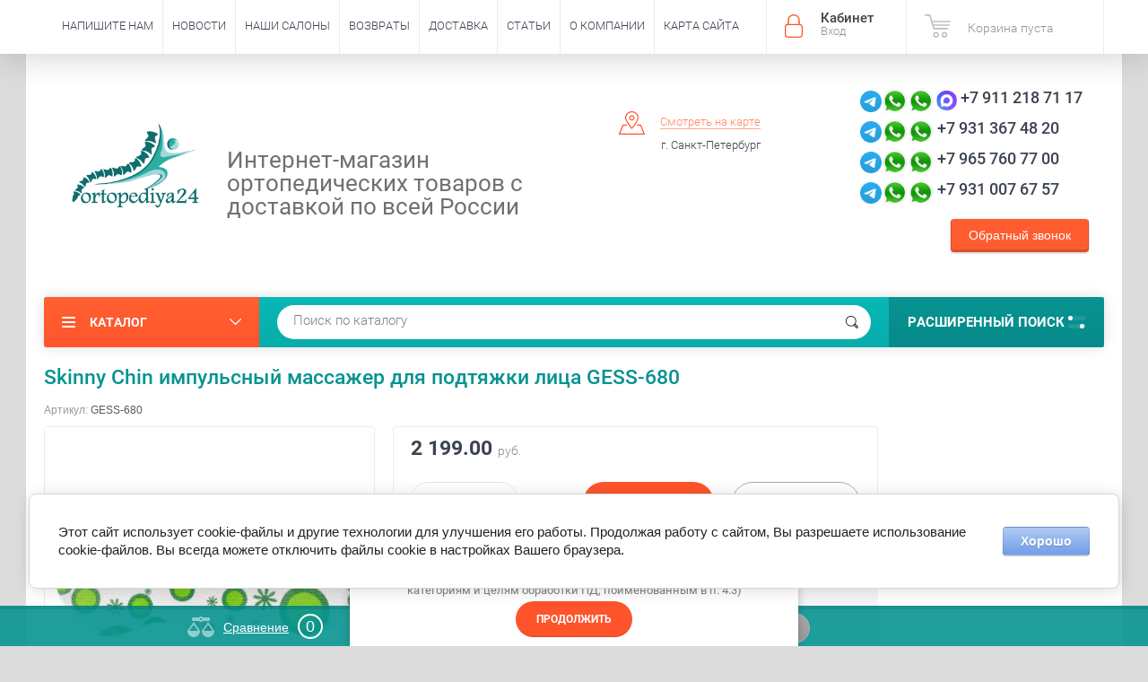

--- FILE ---
content_type: text/html; charset=utf-8
request_url: https://ortopediya24.ru/skinny-chin-%D0%B8%D0%BC%D0%BF%D1%83%D0%BB%D1%8C%D1%81%D0%BD%D1%8B%D0%B9-%D0%BC%D0%B0%D1%81%D1%81%D0%B0%D0%B6%D0%B5%D1%80-%D0%B4%D0%BB%D1%8F-%D0%BF%D0%BE%D0%B4%D1%82%D1%8F%D0%B6%D0%BA%D0%B8-%D0%BB%D0%B8%D1%86%D0%B0-gess-680
body_size: 45020
content:



	<!doctype html><html lang="ru"><head><meta charset="utf-8"><meta name="robots" content="all"/><title>Skinny Chin импульсный массажер для подтяжки лица GESS-680</title>
<!-- assets.top -->
<meta property="og:title" content="Skinny Chin импульсный массажер для подтяжки лица GESS-680">
<meta name="twitter:title" content="Skinny Chin импульсный массажер для подтяжки лица GESS-680">
<meta property="og:description" content="Skinny Chin импульсный массажер для подтяжки лица GESS-680">
<meta name="twitter:description" content="Skinny Chin импульсный массажер для подтяжки лица GESS-680">
<meta property="og:image" content="https://ortopediya24.ru/thumb/2/M9J5z8t7AenhOqMETDuMeA/350r350/d/skinny-chin-gess-680-2.jpg">
<meta name="twitter:image" content="https://ortopediya24.ru/thumb/2/M9J5z8t7AenhOqMETDuMeA/350r350/d/skinny-chin-gess-680-2.jpg">
<meta property="og:image:type" content="image/jpeg">
<meta property="og:image:width" content="350">
<meta property="og:image:height" content="350">
<meta property="og:type" content="website">
<meta property="og:url" content="https://ortopediya24.ru/skinny-chin-импульсный-массажер-для-подтяжки-лица-gess-680">
<meta property="og:site_name" content="ортопедия24ру">
<meta property="fb:admins" content="https://www.facebook.com/AlexFox707">
<meta property="fb:pages" content="https://www.facebook.com/Ortopediya24">
<meta property="vk:app_id" content="https://vk.com/club170721375">
<meta property="fb:app_id" content="https://www.facebook.com/Ortopediya24">
<meta name="twitter:card" content="summary">
<!-- /assets.top -->
<meta name="description" content="Skinny Chin импульсный массажер для подтяжки лица GESS-680"><meta name="keywords" content="Skinny Chin импульсный массажер для подтяжки лица GESS-680"><meta name="SKYPE_TOOLBAR" content="SKYPE_TOOLBAR_PARSER_COMPATIBLE"><meta name="google-site-verification" content="WooGjdXvSSfFhhcWXVZ_DZVtukiJaWyqAZH4eMz7vFE" /><meta name="yandex-verification" content="c051bbf1bd92c55b" /><meta name="cmsmagazine" content="86368d8963b4f0f96b434aafa426cd49" /><meta name="viewport" content="width=device-width, initial-scale=1.0, maximum-scale=1.0, user-scalable=no"><meta name="format-detection" content="telephone=no"><meta http-equiv="x-rim-auto-match" content="none"><script src="/g/libs/jquery/1.10.2/jquery.min.js"></script>

<link rel="stylesheet" href="/g/css/styles_articles_tpl.css">
<meta name="yandex-verification" content="4f88d37125a58399" />
<meta name="google-site-verification" content="_Qdy55MrsHhLW9C3CdZaxBGCbOdv4f5VCN4SzvKl-UU" />
<meta name="yandex-verification" content="3b07411a2859466f" />
<meta name="google-site-verification" content="iKMiQgkSkFeMat44VknfGFIVi30haTnShf4G6OriGsU" />
<meta name="yandex-verification" content="3b07411a2859466f" />
<meta name="yandex-verification" content="57884ea86142df20" />

            <!-- 46b9544ffa2e5e73c3c971fe2ede35a5 -->
            <script src='/shared/s3/js/lang/ru.js'></script>
            <script src='/shared/s3/js/common.min.js'></script>
        <link rel='stylesheet' type='text/css' href='/shared/s3/css/calendar.css' /><link rel='stylesheet' type='text/css' href='/shared/highslide-4.1.13/highslide.min.css'/>
<script type='text/javascript' src='/shared/highslide-4.1.13/highslide-full.packed.js'></script>
<script type='text/javascript'>
hs.graphicsDir = '/shared/highslide-4.1.13/graphics/';
hs.outlineType = null;
hs.showCredits = false;
hs.lang={cssDirection:'ltr',loadingText:'Загрузка...',loadingTitle:'Кликните чтобы отменить',focusTitle:'Нажмите чтобы перенести вперёд',fullExpandTitle:'Увеличить',fullExpandText:'Полноэкранный',previousText:'Предыдущий',previousTitle:'Назад (стрелка влево)',nextText:'Далее',nextTitle:'Далее (стрелка вправо)',moveTitle:'Передвинуть',moveText:'Передвинуть',closeText:'Закрыть',closeTitle:'Закрыть (Esc)',resizeTitle:'Восстановить размер',playText:'Слайд-шоу',playTitle:'Слайд-шоу (пробел)',pauseText:'Пауза',pauseTitle:'Приостановить слайд-шоу (пробел)',number:'Изображение %1/%2',restoreTitle:'Нажмите чтобы посмотреть картинку, используйте мышь для перетаскивания. Используйте клавиши вперёд и назад'};</script>
<link rel="icon" href="/favicon.png" type="image/png">
	<link rel="apple-touch-icon" href="/thumb/2/LWXycLAsrYVHUeczKuvz_w/r/favicon.png">
	<link rel="apple-touch-icon" sizes="57x57" href="/thumb/2/cSiQoKjZkTMIo0ziQoXd3Q/57c57/favicon.png">
	<link rel="apple-touch-icon" sizes="60x60" href="/thumb/2/ADHYAP_QOPaTX7kCwZk1yQ/60c60/favicon.png">
	<link rel="apple-touch-icon" sizes="72x72" href="/thumb/2/NUeGOwT7ccqi0vKCk5c7CQ/72c72/favicon.png">
	<link rel="apple-touch-icon" sizes="76x76" href="/thumb/2/hXphuvuCGMlCNmPwtBK8JQ/76c76/favicon.png">
	<link rel="apple-touch-icon" sizes="114x114" href="/thumb/2/eu_DCr8HaH-4Fl9Q5T1Yug/114c114/favicon.png">
	<link rel="apple-touch-icon" sizes="120x120" href="/thumb/2/3MmgBXK7FEpfGfzqoDIQig/120c120/favicon.png">
	<link rel="apple-touch-icon" sizes="144x144" href="/thumb/2/j9LDtrtN_JRbLahuwp6tEA/144c144/favicon.png">
	<link rel="apple-touch-icon" sizes="152x152" href="/thumb/2/hJpSN6oEQd3e9064W7B_Jg/152c152/favicon.png">
	<link rel="apple-touch-icon" sizes="180x180" href="/thumb/2/f_vyPxiafrQ-f6zkloMaLQ/180c180/favicon.png">
	
	<meta name="msapplication-TileImage" content="/thumb/2/bmMZwZpxmRExzY98ed18Wg/c/favicon.png">
	<meta name="msapplication-square70x70logo" content="/thumb/2/u4ZCgXlIt0M0m6gZuZtRyQ/70c70/favicon.png">
	<meta name="msapplication-square150x150logo" content="/thumb/2/foNNC3kvbPYBac4AKEENng/150c150/favicon.png">
	<meta name="msapplication-wide310x150logo" content="/thumb/2/4xXaTyEaqfQGm4mLgRUUfg/310c150/favicon.png">
	<meta name="msapplication-square310x310logo" content="/thumb/2/rmdEXcb0zBLSx3J7TTuAiw/310c310/favicon.png">

<link rel='stylesheet' type='text/css' href='/t/images/__csspatch/1/patch.css'/>

<!--s3_require-->
<link rel="stylesheet" href="/g/basestyle/1.0.1/user/user.css" type="text/css"/>
<link rel="stylesheet" href="/g/basestyle/1.0.1/cookie.message/cookie.message.css" type="text/css"/>
<link rel="stylesheet" href="/g/basestyle/1.0.1/user/user.lightblue.css" type="text/css"/>
<script type="text/javascript" src="/g/basestyle/1.0.1/user/user.js" async></script>
<link rel="stylesheet" href="/g/basestyle/1.0.1/cookie.message/cookie.message.lightblue.css" type="text/css"/>
<script type="text/javascript" src="/g/basestyle/1.0.1/cookie.message/cookie.message.js" async></script>
<!--/s3_require-->

<!--s3_goal-->
<script src="/g/s3/goal/1.0.0/s3.goal.js"></script>
<script>new s3.Goal({map:{"240609":{"goal_id":"240609","object_id":"6249009","event":"submit","system":"metrika","label":"push_1","code":"anketa"},"240809":{"goal_id":"240809","object_id":"6249209","event":"submit","system":"metrika","label":"push_2","code":"anketa"},"241009":{"goal_id":"241009","object_id":"6248609","event":"submit","system":"metrika","label":"push_3","code":"anketa"},"241209":{"goal_id":"241209","object_id":"6248809","event":"submit","system":"metrika","label":"push_4","code":"anketa"},"241409":{"goal_id":"241409","object_id":"6292609","event":"submit","system":"metrika","label":"push_5","code":"anketa"},"264809":{"goal_id":"264809","object_id":"6248609","event":"submit","system":"analytics","label":"push_3","code":"anketa"},"265009":{"goal_id":"265009","object_id":"6248809","event":"submit","system":"analytics","label":"push_4","code":"anketa"},"265209":{"goal_id":"265209","object_id":"6249009","event":"submit","system":"metrika","label":"push_1","code":"anketa"},"265409":{"goal_id":"265409","object_id":"6249209","event":"submit","system":"analytics","label":"push_2","code":"anketa"},"265609":{"goal_id":"265609","object_id":"6292609","event":"submit","system":"analytics","label":"push_5","code":"anketa"}}, goals: [], ecommerce:[{"ecommerce":{"detail":{"products":[{"id":"1025615500","name":"Skinny Chin импульсный массажер для подтяжки лица GESS-680","price":2199,"brand":"GESS","category":"Массажеры для глаз"}]}}}]});</script>
<!--/s3_goal-->




        <link rel="stylesheet" type="text/css" href="/g/shop2v2/default/css/theme.less.css"><script type="text/javascript" src="/g/printme.js"></script>
<script type="text/javascript" src="/g/shop2v2/default/js/tpl.js"></script>
<script type="text/javascript" src="/g/shop2v2/default/js/baron.min.js"></script>
<script type="text/javascript" src="/g/shop2v2/default/js/shop2.2.js"></script>
<script type="text/javascript">shop2.init({"productRefs": {"802892300":{"vyberite_cvet":{"153435209":["1025615500"]}}},"apiHash": {"getPromoProducts":"de0db496a58b31e82d5c7390c1b6b7d6","getSearchMatches":"476e45075917a415eecafd90e8188476","getFolderCustomFields":"bbc8d848a3218510129c0f661c6fc15f","getProductListItem":"bd189aa169a50f32b793e9f2722b0dfa","cartAddItem":"7b87f6c71466ce656219a44abf481353","cartRemoveItem":"def842e54b196faec04c8b163fbab31a","cartUpdate":"cab3b1282bb9779d99697000d14e46cc","cartRemoveCoupon":"5e715a7efd03f34c836df9ed287bb523","cartAddCoupon":"db42ae12961ced7cd8ba28b0c44b83c4","deliveryCalc":"3208370db720e1a97bbbac6941c9a75d","printOrder":"43656418002b1f7828e3663cf8b9badc","cancelOrder":"9d24c80057437afab2260d877d7d4e93","cancelOrderNotify":"412d9426d38021c0c6022e62c119231f","repeatOrder":"4b6f890113b86c38b832394dc09f3bf3","paymentMethods":"9dad71c1abeaf710ca2d3e92972d3bdb","compare":"a0989bc2b3d2d13aaf8ef53cef620173"},"verId": 1120484,"mode": "product","step": "","uri": "/shop","IMAGES_DIR": "/d/","my": {"show_sections":true,"new_alias":"New!","special_alias":"Sale!","s3_img_method":"c","buy_alias":"\u0414\u043e\u0431\u0430\u0432\u0438\u0442\u044c \u0432 \u043a\u043e\u0440\u0437\u0438\u043d\u0443","buy_kind":true,"hide_options_in_list":true,"show_rating_sort":true},"maps_yandex_key":"","maps_google_key":""});shop2.facets.enabled = true;shop2.delivery.deligate = true;</script>
<style type="text/css">.product-item-thumb {width: 200px;}.product-item-thumb .product-image, .product-item-simple .product-image {height: 190px;width: 200px;}.product-item-thumb .product-amount .amount-title {width: 104px;}.product-item-thumb .product-price {width: 150px;}.shop2-product .product-side-l {width: 450px;}.shop2-product .product-image {height: 450px;width: 450px;}.shop2-product .product-thumbnails li {width: 140px;height: 140px;}</style> <link rel="stylesheet" href="/t/v2624/images/theme10/theme.min.css"><script src="/t/v2624/images/bpopup.js" defer></script> <link rel="stylesheet" href="/t/v2624/images/new_css/form_styles.min.css"><!--<link rel="stylesheet" href="/t/v2624/images/css/theme.scss.css">--><!--[if lt IE 10]><script src="/g/libs/ie9-svg-gradient/0.0.1/ie9-svg-gradient.min.js"></script><script src="/g/libs/jquery-placeholder/2.0.7/jquery.placeholder.min.js"></script><script src="/g/libs/jquery-textshadow/0.0.1/jquery.textshadow.min.js"></script><script src="/g/s3/misc/ie/0.0.1/ie.js"></script><![endif]--><!--[if lt IE 9]><script src="/g/libs/html5shiv/html5.js"></script><![endif]-->
<!-- Yandex.Metrika counter -->
<script type="text/javascript" >
(function(m,e,t,r,i,k,a){m[i]=m[i]||function(){(m[i].a=m[i].a||[]).push(arguments)};
m[i].l=1*new Date();k=e.createElement(t),a=e.getElementsByTagName(t)[0],k.async=1,k.src=r,a.parentNode.insertBefore(k,a)})
(window, document, "script", "https://mc.yandex.ru/metrika/tag.js", "ym");

ym(51638435, "init", {
clickmap:true,
trackLinks:true,
accurateTrackBounce:true,
webvisor:true,
ecommerce:"dataLayer"
});
</script>
<noscript><div><img src="https://mc.yandex.ru/watch/51638435" style="position:absolute; left:-9999px;" alt="" /></div></noscript>
<!-- /Yandex.Metrika counter -->
<script>
  (function(i,s,o,g,r,a,m){i['GoogleAnalyticsObject']=r;i[r]=i[r]||function(){
  (i[r].q=i[r].q||[]).push(arguments)},i[r].l=1*new Date();a=s.createElement(o),
  m=s.getElementsByTagName(o)[0];a.async=1;a.src=g;m.parentNode.insertBefore(a,m)
  })(window,document,'script','https://www.google-analytics.com/analytics.js','ga');

  ga('create', 'UA-62066098-3', 'auto');
  ga('send', 'pageview');

</script>

<script>
$(function(){
	$('.form-btn').on('click', function(){
		$('.sample-popup').bPopup({
			follow: [false, false],
			modalClose: true,
			zIndex: 150,
			opacity: 0.6,
			closeClass: 'sample-close',
			positionStyle: 'fixed'
		});
		return false
	});
});
</script>
<script type="text/javascript" src="/t/v2624/images/autocomplete/jquery_ui.min.js" defer></script> 
<script>
$(function(){
	var $menu = $('.top_fixed'),
		menuHeight = $menu.height(),
		$menuEmpty = $('.top_fixed_empty'),
		menuPos = $menu.offset().top;

	$menuEmpty.height(menuHeight)
		
	$(window).scroll(function(){
		if ( $(this).scrollTop() > menuPos && !$('.left-categor-wrapper').hasClass('drop') ) {
			$menu.addClass('fixed');
		} else {
			$menu.removeClass('fixed');
		}
	});
	
	$('.left-categor-title').on('click', function() {
		if ($('.top_fixed').hasClass('fixed')) {
			$('.top_fixed').removeClass('fixed');
			$('html, body').animate({
				scrollTop : $('.top_fixed').offset().top - 60	
			}, 500);
		}
	});
});
</script>

<!-- Google Tag Manager -->
<script>(function(w,d,s,l,i){w[l]=w[l]||[];w[l].push({'gtm.start':
new Date().getTime(),event:'gtm.js'});var f=d.getElementsByTagName(s)[0],
j=d.createElement(s),dl=l!='dataLayer'?'&l='+l:'';j.async=true;j.src=
'https://www.googletagmanager.com/gtm.js?id='+i+dl;f.parentNode.insertBefore(j,f);
})(window,document,'script','dataLayer','GTM-TDNCM34');</script>
<!-- End Google Tag Manager -->
<script src="/t/v2624/images/site.addons.js" defer></script> <link rel="stylesheet" href="/t/v2624/images/site.addons2.scss.css"><link rel="stylesheet" href="/t/v2624/images/slider.scss.css"><script type="text/javascript" src="/t/v2624/images/btns.js"></script><link rel="stylesheet" href="/t/v2624/images/btns.scss.css"></head><body  >
	<!-- Google Tag Manager (noscript) -->
<noscript><iframe src="https://www.googletagmanager.com/ns.html?id=GTM-TDNCM34"
height="0" width="0" style="display:none;visibility:hidden"></iframe></noscript>
<!-- End Google Tag Manager (noscript) -->
<div class="sample-popup">        <div class="tpl-anketa" data-api-url="/-/x-api/v1/public/?method=form/postform&param[form_id]=6248609" data-api-type="form">
                	<div class="title">Обратный звонок</div>
                            <form method="post" action="/" data-s3-anketa-id="6248609">
                <input type="hidden" name="params[placeholdered_fields]" value="" />
                <input type="hidden" name="form_id" value="6248609">
                <input type="hidden" name="tpl" value="db:_form.minimal.tpl">
                	                	                    	                        <div class="tpl-field type-text ">
	                            	                                <div class="field-title">Имя:</div>
	                            	                            	                            <div class="field-value">
	                                	                                	                                    <input type="text" 
		                                    size="30" 
		                                    maxlength="100" 
		                                    value="" 
		                                    name="d[0]" 
	                                    />
	                                	                                
	                                	                            </div>
	                        </div>
	                    	                	                    	                        <div class="tpl-field type-phone field-required ">
	                            	                                <div class="field-title">Телефон: <span class="field-required-mark">*</span></div>
	                            	                            	                            <div class="field-value">
	                                	                                	                                    <input type="text" 
		                                    size="30" 
		                                    maxlength="100" 
		                                    value="" 
		                                    name="d[1]" 
	                                    />
	                                	                                
	                                	                            </div>
	                        </div>
	                    	                	                    	                        <div class="tpl-field type-email ">
	                            	                                <div class="field-title">E-mail:</div>
	                            	                            	                            <div class="field-value">
	                                	                                	                                    <input type="text" 
		                                    size="30" 
		                                    maxlength="100" 
		                                    value="" 
		                                    name="d[2]" 
	                                    />
	                                	                                
	                                	                            </div>
	                        </div>
	                    	                	                    	                        <div class="tpl-field type-checkbox field-required ">
	                            	                            	                            <div class="field-value">
	                                	                                	                                    <ul>
	                                        	                                            <li>
	                                            	<label>
	                                            		<input 
		                                            		type="checkbox" 
		                                            		value="Да" 
		                                            		name="d[3]" 
	                                            		/>
	                                            		Я выражаю&nbsp;<a href="/users/agreement" onclick="window.open(this.href, '', 'resizable=no,status=no,location=no,toolbar=no,menubar=no,fullscreen=no,scrollbars=no,dependent=no,width=500,left=500,height=700,top=700'); return false;">согласие на передачу и обработку персональных данных</a>&nbsp;в соответствии с&nbsp;<a href="/politika-konfidencialnosti" onclick="window.open(this.href, '', 'resizable=no,status=no,location=no,toolbar=no,menubar=no,fullscreen=no,scrollbars=no,dependent=no,width=500,left=500,height=700,top=700'); return false;">Политикой конфиденциальности</a>&nbsp;(согласно категориям и целям, поименованным в п. 4.2.1)
	                                        		</label>
	                                        	</li>
	                                        	                                    </ul>
	                                	                                
	                                	                            </div>
	                        </div>
	                    	                
        		        		
                
                <div class="tpl-field tpl-field-button">
                    <button type="submit" class="tpl-form-button">Отправить</button>
                </div>

            <re-captcha data-captcha="recaptcha"
     data-name="captcha"
     data-sitekey="6LcNwrMcAAAAAOCVMf8ZlES6oZipbnEgI-K9C8ld"
     data-lang="ru"
     data-rsize="invisible"
     data-type="image"
     data-theme="light"></re-captcha></form>
            
        	        	
            </div>
<div class="sample-close"></div></div><div class="site-wrapper-out"><div class="site-wrapper"><div class="overlay-bg"></div><div class="top-panel-wrapper"><div class="top-panel clear-self"><div class="right-side"><div class="block-user">
	<div class="block-title">Кабинет<span>Вход</span></div>
	<div class="block-body">
		<div class="block-title">Кабинет<span>Вход</span></div>
					<form method="post" action="/polzovateli">
				<div class="block-body-in">
				<input type="hidden" name="mode" value="login">
				<div class="field name">
					<label class="input"><input type="text" name="login" id="login" tabindex="1" value="" placeholder="Логин или e-mail"></label>
				</div>
				<div class="field password clear-self">
					<label class="input pass"><input type="password" name="password" id="password" tabindex="2" value="" placeholder="Пароль"></label>
					<button type="submit">вход</button>
					<a href="/polzovateli/forgot_password" class="forgot">Забыли пароль?</a>
				</div>
				</div>
				<div class="field links clear-self">
					<a href="/polzovateli/register" class="register">Регистрация</a>
					
				</div>
			<re-captcha data-captcha="recaptcha"
     data-name="captcha"
     data-sitekey="6LcNwrMcAAAAAOCVMf8ZlES6oZipbnEgI-K9C8ld"
     data-lang="ru"
     data-rsize="invisible"
     data-type="image"
     data-theme="light"></re-captcha></form>
			</div>
</div><div id="shop2-cart-preview">
			<div class="shop2-block cart-preview ">
		<a href="/shop/cart">
			<div class="block-body">
								<div class="cart-sum emp">Корзина пуста</div>
				<div class="cart-col">0 <span>0</span></div>
	            			</div>
		</a>
	</div>
</div><!-- Cart Preview --></div><div class="left-side clear-self"><div class="top-menu-button">меню</div><div class="top-menu-wrapper"><div class="top-menu-close"><span class="s1">меню</span><span class="s2">Каталог</span></div><div class="top-menu-scroller"><ul class="top-categor"><li><a href="/shop/folder/ortopedicheskiye-podushki" >Ортопедические подушки</a><ul class="level-2"><li><a href="/shop/folder/podushki-dlya-puteshestviy" >Подушки для путешествий</a></li><li><a href="/shop/folder/detskiye-podushki" >Детские подушки</a></li><li><a href="/shop/folder/valiki" >Валики</a></li><li><a href="/shop/folder/na-sidenye" >Подушка на сиденье</a></li><li><a href="/shop/folder/dlya-vzroslykh" >Подушки для взрослых</a></li><li><a href="/shop/folder/protivoprolezhnevyye-podushki" >Противопролежневые подушки</a></li><li><a href="/shop/folder/pastelnoye-belye-dlya-beremennykh" >Подушки до и после беременности</a></li><li><a href="/shop/folder/dlya-nog-protivovarikoznaya" >Подушки для ног (противоварикозные)</a></li><li><a href="/shop/folder/наволочки-для-подушек" >Наволочки для подушек</a></li><li><a href="/podushki-ortokorrekt" >Подушки Ortocorrect</a></li></ul></li><li><a href="/shop/folder/fiksatory-sustavov" >Фиксаторы суставов ортопедические</a><ul class="level-2"><li><a href="/shop/folder/fiksatory-sustavov-detskiye" >Фиксаторы суставов детские</a></li><li><a href="/shop/folder/fiksatory-golenostopa" >Бандаж для голеностопного сустава</a></li><li><a href="/shop/folder/fiksatory-zapyastya" >Фиксаторы запястья</a></li><li><a href="/shop/folder/fiksatory-dlya-paltsev-ruk" >Фиксаторы для пальцев рук</a></li><li><a href="/shop/folder/fiksatory-loktya" >Фиксаторы локтя (налокотники)</a></li><li><a href="/shop/folder/fiksatory-plecha" >Фиксаторы плеча</a></li><li><a href="/shop/folder/fiksatory-dlya-paltsev-nogi-shiny" >Фиксаторы для пальцев ноги, шины</a></li><li><a href="/shop/folder/kosynki-1" >Фиксаторы руки Косынки</a></li><li><a href="/shop/folder/dezo" >Фиксатор Дезо</a></li><li><a href="/shop/folder/fiksatory-bedra" >Фиксаторы бедра</a></li><li><a href="/shop/folder/teypy" >Фиксаторы кинезио тейпы</a></li></ul></li><li><a href="/sterilizatsiya-i-dezinfektsiya" >Облучатели Рециркуляторы Ионизаторы Воздуха</a><ul class="level-2"><li><a href="/рецилькуляторы-дезар" >Рециркуляторы Дезар</a></li><li><a href="/климатическая-техника" >Климатическая техника</a><ul class="level-3"><li><a href="/обогреватели" >Обогреватели</a></li><li><a href="/климатические-комплексы" >Климатические комплексы</a></li></ul></li><li><a href="/очистители-ионизаторы" >Очистители-ионизаторы</a></li><li><a href="/рециркуляторы-биос" >Рециркуляторы Биос+</a></li><li><a href="/uvlazhniteli-vozduha-dlya-doma" >Увлажнители воздуха для дома</a></li></ul></li><li><a href="/shop/folder/sredstva-reabilitatsii" >Средства реабилитации</a><ul class="level-2"><li><a href="/shop/folder/invalidnyye-kolyaski" >Инвалидные Коляски Механические Электрические Детские</a><ul class="level-3"><li><a href="/shop/folder/электрические-коляски-для-инвалидов" >Электрические коляски для Инвалидов</a></li><li><a href="/shop/folder/механические-инвалидные-коляски" >Механические Инвалидные Коляски</a></li><li><a href="/shop/folder/детские-инвалидные-коляски" >Детские Инвалидные Коляски</a></li><li><a href="/shop/folder/аксессуары-для-колясок" >Аксессуары для Колясок</a></li></ul></li><li><a href="/shop/folder/kostyli" >Ортопедические Костыли подмышечные и подлокотные</a></li><li><a href="/shop/folder/trosti" >Трости</a></li><li><a href="/shop/folder/opory-hodunki" >Опоры-ходунки роллаторы</a><ul class="level-3"><li><a href="/shop/folder/ходунки" >Опоры-Ходунки</a></li><li><a href="/shop/folder/роллаторы" >Роллаторы</a></li></ul></li><li><a href="/shop/folder/kresla-tualety" >Кресла-туалет с санитарным оснащением</a></li><li><a href="/shop/folder/стулья-для-ванной-комнаты" >Стулья  для ванной комнаты</a></li><li><a href="/shop/folder/сидения-и-полки-для-ванной-комнаты" >Сидения и Полки для ванной комнаты</a></li><li><a href="/shop/folder/велотренажеры-армед" >Мини Велотренажеры</a></li><li><a href="/насадки-на-унитаз" >Насадки На унитаз</a></li><li><a href="/shop/folder/поручни-ступени" >Поручни Ступени</a></li><li><a href="/shop/folder/прочее-для-реабилитации" >Прочее для Реабилитации</a></li></ul></li><li><a href="/for-massage" >Массажные Кресла  Накидки Массажеры для ног</a><ul class="level-2"><li><a href="/массажные-кресла-1" >Массажные кресла</a></li><li><a href="/массажные-накидки" >Массажные накидки</a></li><li><a href="/массажеры-для-ног" >Массажеры для ног</a></li></ul></li><li class="opened"><a href="/for-massage-2" >Вибромассажеры Массажные подушки Массажные пояса</a><ul class="level-2"><li><a href="/массажные-подушки-шиацу" >Массажные Подушки Шиацу</a></li><li><a href="/массажные-пояс-для-похудения" >Массажные пояса для похудения</a></li><li><a href="/массажные-пояса-для-шеи" >Массажные Пояса для шеи</a></li><li class="opened active"><a href="/массажеры-для-глаз" >Массажеры для глаз</a></li><li><a href="/массажный-матрасы-с-подогревом" >Массажные матрасы с подогревом</a></li><li><a href="/вибромассажеры-электрические-антицеллюлитные-ручные-для-тела" >Вибромассажеры электрические, антицеллюлитные и ручные для тела</a></li><li><a href="/massazhery-dlya-lica-3" >Массажеры для лица</a></li></ul></li><li><a href="/shop/folder/tovary-dlya-budushchikh-mam" >Товары до и после беременности</a></li><li><a href="/shop/folder/vorotniki-ortopedicheskiye" >Ортопедические  Воротники и Бандажи  шейного отдела</a><ul class="level-2"><li><a href="/shop/folder/detskiye-2" >Воротники шанца детские</a></li><li><a href="/shop/folder/vzroslyye-1" >Воротники шанца для взрослых</a><ul class="level-3"><li><a href="/shop/folder/myagkiye" >Мягкие воротники Шанца</a></li><li><a href="/shop/folder/sredney-zhestkosti" >Воротники Шанца средней жесткости</a></li><li><a href="/shop/folder/zhestkiye-filadelfiya" >Жесткие воротники (Филадельфия)</a></li></ul></li></ul></li><li><a href="/shop/folder/bandazhi" >Бандажи После операционные до родовые противорадикулитные</a><ul class="level-2"><li><a href="/shop/folder/bandazhi-i-belye-dlya-budushchikh-mam" >Бандажи до- и послеродовые</a></li><li><a href="/shop/folder/bandazhi-posleoperatsionnyye" >Бандажи послеоперационные</a></li><li><a href="/shop/folder/bandazhi-posle-mastektomii" >Бандажи после мастэктомии</a></li><li><a href="/shop/folder/detskiye-bandazhi" >Бандажи детские</a></li><li><a href="/shop/folder/bandazhi-sogrevayushchiye" >Бандажи согревающие</a></li><li><a href="/shop/folder/bandazhi-protivogryzhevyye" >Бандажи противогрыжевые</a></li><li><a href="/shop/folder/bandazhi-pri-opushchenii-vnutrennikh-organov" >Бандажи при опущении внутренних органов</a></li><li><a href="/shop/folder/bandazhi-na-grudnuyu-kletku" >Бандажи на грудную клетку</a></li></ul></li><li><a href="/shop/folder/ortopedicheskiye-stelki-na-zakaz-individualnoye-izgotovleniye" >Изготовление индивидуальных стелек</a></li><li><a href="/shop/folder/korrektiruyushcheye-belye" >Ортопедическое корректирующее белье</a></li><li><a href="/shop/folder/korrektory-osanki" >Ортопедические корректоры осанки</a><ul class="level-2"><li><a href="/shop/folder/detskiye-1" >Корсеты детские</a></li><li><a href="/shop/folder/vzroslyye" >Корсеты для взрослых</a></li></ul></li><li><a href="/shop/folder/korsety-ortopedicheskiye" >Ортопедические корсеты</a><ul class="level-2"><li><a href="/shop/folder/korsety-protivoradikulitnyye" >Корсеты противорадикулитные</a></li><li><a href="/shop/folder/detskiye" >Корсеты детские</a></li><li><a href="/shop/folder/poyasnichno-kresttsovyy" >Корсеты пояснично-крестцовые</a></li><li><a href="/shop/folder/koltsa-delbe" >Кольца Дельбе</a></li><li><a href="/shop/folder/grudo-poyasnichnyye" >Корсеты грудо-поясничные</a></li><li><a href="/shop/folder/giperekstenzionnyye-grudnoy-otdel" >Корсеты гиперэкстензионные (грудной отдел)</a></li><li><a href="/shop/folder/korsety-korrektiruyushchiye" >Корсеты корректирующие</a></li><li><a href="/shop/folder/bandazhi-poyasnichnyye" >Корсеты поясничные</a></li></ul></li><li><a href="/shop/folder/ortopedicheskie-matrasy" >Ортопедические матрасы: пружинные, каркасные и противопролежневые</a><ul class="level-2"><li><a href="/shop/folder/матрасы-противопролежневые" >Матрасы противопролежневые</a></li><li><a href="/shop/folder/матрасы-ортопедические-без-каркасные" >Матрасы ортопедические  (бескаркасные)</a></li><li><a href="/shop/folder/матрасы-ортопедические-пружинные-и-каркасные" >Матрасы ортопедические: пружинные и каркасные</a></li></ul></li><li><a href="/shop/folder/kompressionnyy-trikotazh" >Компрессионный трикотаж</a><ul class="level-2"><li><a href="/shop/folder/antiembolicheskiye-kompressionnyye-chulki-gospitalnyye" >Антиэмболические компрессионные чулки (госпитальные)</a></li><li><a href="/shop/folder/chulki" >Компрессионные чулки</a></li><li><a href="/shop/folder/kolgotki" >Компрессионные колготки</a></li><li><a href="/shop/folder/golfy" >Компрессионные гольфы</a></li><li><a href="/shop/folder/kolgotki-dlya-beremennykh" >Колготки компрессионные для беременных</a></li><li><a href="/shop/folder/prisposobleniye-dlya-nadevaniya-kompressionnogo-trikotazha" >Приспособление для надевания компрессионного трикотажа</a></li><li><a href="/shop/folder/rossiyskiy-kompressionnyy-trikotazh" >Компрессионный трикотаж</a></li><li><a href="/shop/folder/rukava" >Компрессионные рукава</a></li><li><a href="/maski-kompressionnye-dlya-lica" >Маски компрессионные для лица</a></li></ul></li><li><a href="/shop/folder/stelki-i-korrektory-stopy" >Ортопедические Стельки и корректоры стопы</a><ul class="level-2"><li><a href="/shop/folder/vzroslyye-ortopedicheskiye-stelki" >Взрослые ортопедические стельки и полустельки</a></li><li><a href="/shop/folder/detskiye-ortopedicheskiye-stelki" >Детские ортопедические стельки</a></li><li><a href="/shop/folder/podpyatochniki-protektory" >Корректоры стопы и силиконовые вкладыши</a></li></ul></li><li><a href="/shop/folder/nakolenniki-ortopedicheskiye" >Ортопедические Наколенники Тутор Ортез</a><ul class="level-2"><li><a href="/shop/folder/sogrevayushchiye" >Наколенники Согревающие</a></li><li><a href="/shop/folder/nakolenniki-legkoy-stepeni-fiksatsii" >Наколенники легкой степени фиксации</a></li><li><a href="/shop/folder/nakolenniki-sredney-stepeni-fiksatsii" >Наколенники средней степени фиксации</a></li><li><a href="/shop/folder/nakolenniki-silnoy-stepeni-fiksatsii" >Наколенники сильной степени фиксации</a></li><li><a href="/shop/folder/tutor" >Тутор, Ортез</a></li></ul></li><li><a href="/shop/folder/palki-dlya-skandinavskoy-khodby" >Палки для скандинавской ходьбы</a></li><li><a href="/shop/folder/obuv-ortopedicheskaya-meditsinskaya" >Обувь послеоперационная  медицинская Барука</a><ul class="level-2"><li><a href="/рефлекторные-массажные-тапочки-массажные" >Рефлекторные массажные тапочки</a></li><li><a href="/барукка-обувь-ортопедическая-послеоперационная" >Барука - обувь ортопедическая послеоперационная</a></li></ul></li><li><a href="/shop/folder/lyapko" >Аппликаторы Ляпко, коврики, валики и мячики</a></li><li><a href="/shop/folder/kuznetsova" >Аппликаторы Кузнецова</a></li><li><a href="/shop/folder/elektroprostyni" >Электропростыни, электрогрелки, электроодеяла</a></li><li><a href="/massage-table" >Массажные Столы</a></li><li><a href="/shop/folder/massazhnyye-izdeliya-i-myachi" >Массажные изделия и мячи</a><ul class="level-2"><li><a href="/shop/folder/massazhery-mekhanicheskiye" >Тренажеры и эспандеры</a></li><li><a href="/shop/folder/massazhnyye-kovriki" >Массажные коврики для ног</a></li><li><a href="/shop/folder/fitboly" >Гимнастические мячи (фитболы)</a></li><li><a href="/shop/folder/balansirovochnyye-vozdushnyye-podushki" >Балансировочные (воздушные подушки)</a></li><li><a href="/shop/folder/myachi-i-podushki" >Мячи и подушки</a></li><li><a href="/shop/folder/massazhery" >Ортопедические Массажеры</a></li><li><a href="/гели" >Гели</a></li></ul></li><li><a href="/shop/folder/medtekhnika" >Медицинская техника и товары для красоты и здоровья</a><ul class="level-2"><li><a href="/shop/folder/tonometry-1" >Тонометры</a></li><li><a href="/shop/folder/1364302" >Пульсоксиметры</a></li><li><a href="/shop/folder/termometry" >Термометры бесконтактные</a></li><li><a href="/shop/folder/ingalyatory" >Ингаляторы</a></li><li><a href="/shop/folder/nebulayzery" >Небулайзеры</a></li><li><a href="/shop/folder/irrigator" >Ирригаторы</a></li><li><a href="/shop/folder/stetoskopy" >Стетоскопы</a></li><li><a href="/shop/folder/uvlazhnitel-vozdukha-1" >Увлажнитель воздуха</a></li><li><a href="/shop/folder/solevaya-lampa" >Солевая лампа</a></li><li><a href="/shop/folder/зубные-электрические-щетки-и-насадки" >Зубные электрические щетки и насадки</a></li><li><a href="/маникюрные-приборы" >Маникюрные приборы</a></li><li><a href="/зеркала" >Зеркала с подсветкой</a></li><li><a href="/подогреватели" >Подогреватели</a></li><li><a href="/глюкометры" >Глюкометры тест полоски</a></li><li><a href="/домашний-spa-салон" >Домашний SPA-салон</a></li><li><a href="/rascheski" >Расчески</a></li></ul></li><li><a href="/shop/folder/ledostupy" >Ледоступы Антилед</a></li><li><a href="/shop/folder/ortopedicheskaya-obuv" >Ортопедическая обувь для детей и взрослых</a><ul class="level-2"><li><a href="/shop/folder/obuv-povyshennoy-komfortnosti-1" >Обувь повышенной комфортности</a></li><li><a href="/shop/folder/detskaya-ortopedicheskaya-obuv" >Ортопедическая обувь для детей</a><ul class="level-3"><li><a href="/shop/folder/bosonozhki" >Босоножки</a></li><li><a href="/shop/folder/tufli-1" >Туфли</a></li><li><a href="/shop/folder/botinki-1" >Ботинки</a></li><li><a href="/shop/folder/sapozhki-1" >Сапожки</a></li></ul></li></ul></li><li><a href="/sredstva-zashity" >Средства Защиты</a><ul class="level-2"><li><a href="/перчатки" >Перчатки Медицинские</a></li><li><a href="/антисептики" >Антисептик</a></li><li><a href="/защита-от-вируса" >Маски медицинские и респираторы</a></li></ul></li><li><a href="/ochki-korrigiruyushchie" >Очки корригирующие</a></li><li><a href="/plenka-polimedel-v-sankt-peterburge-i-po-vsej-rossii" >Пленка «Полимедэл» в Санкт Петербурге и по всей России</a></li><li><a href="/vspomogatelnye-sredstva-peredvizheniya" >Вспомогательные средства передвижения</a></li><li><a href="/aksessuary-i-prinadlezhnosti-k-sredstvam-peredvizheniya" >Аксессуары и принадлежности к средствам передвижения</a></li><li><a href="/krovati-i-soputstvuyushchie-prinadlezhnosti" >Кровати и сопутствующие принадлежности</a><ul class="level-2"><li><a href="/krovati-mehanicheskie" >Кровати механические</a></li><li><a href="/krovati-elektricheskie" >Кровати электрические</a></li></ul></li></ul><ul class="top-menu"><li><a href="/napishite-nam" >НАПИШИТЕ НАМ</a></li><li><a href="/novosti"  target="_blank">НОВОСТИ</a></li><li><a href="/nash-adres" >НАШИ САЛОНЫ</a></li><li><a href="/usloviya-vozvrata" >ВОЗВРАТЫ</a></li><li><a href="/dostavka" >ДОСТАВКА</a></li><li><a href="/stati" >СТАТЬИ</a></li><li><a href="/o-kompanii"  target="_blank">О КОМПАНИИ</a></li><li><a href="/karta-sayta" >КАРТА САЙТА</a></li></ul></div></div></div></div></div><header role="banner" class="site-header"><div class="site-header-in"><div class="left-side"><div class="logo"><a href="http://ortopediya24.ru"><img src=/thumb/2/90lZQVE9yxMjshptLYUdTg/500r500/d/logotip_tiffani_500x450-01.png loading="lazy" alt="/"></a></div><div class="site-name-in"><div class="site-name"><a href="http://ortopediya24.ru"></a></div><div class="site-description">Интернет-магазин ортопедических товаров с доставкой по всей России</div></div></div><div class="right-side"><div class="right-side-in"><div class="site-adres"><div class="site-adres-in see-on-the-map"><span><a href="https://yandex.ru/maps/org/ortopediya24_ru/99995081956/?ll=30.389312%2C59.847508&amp;source=wizbiz_new_text_single&amp;z=17">Смотреть на карте</a></span><span class="s2" style="background: none; padding: 0;">г. Санкт-Петербург</span></div></div><div class="see-on-the-map"><div class="site-phone"><div class="site-phone-in"><div><div><a target="_blank" href="https://t.me/+79112187117"><img src="/t/v2624/images/free-icon-telegram-5968804.png" width="24" alt="" style="padding-top: 3px;"></a><a target="_blank" href="https://wapp.click/+79112187117"><img src="/t/v2624/images/ic2.png" alt=""></a><a target="_blank" href="https://wapp.click/+79112187117"><img src="/t/v2624/images/ic2.png" alt=""></a><a target="_blank" href="#"><img src="d/fgs16_max-color.svg" style="border-radius: 50%;width: 23px; height: 22px;position: relative;top: 3px;margin-left: 3px;"alt=""></a>&nbsp;<a href="tel:+7 911 218 71 17">+7 911 218 71 17</a></div><div><a target="_blank" href="https://t.me/+79313674820"><img src="/t/v2624/images/free-icon-telegram-5968804.png" width="24" alt="" style="padding-top: 3px;"></a><a target="_blank" href="https://wapp.click/+79313674820"><img src="/t/v2624/images/ic2.png" alt=""></a><a target="_blank" href="https://wapp.click/+79313674820"><img src="/t/v2624/images/ic2.png" alt=""></a>&nbsp;<a href="tel:+7 931 367 48 20">+7 931 367 48 20</a></div><div><a target="_blank" href="https://t.me/+79657607700"><img src="/t/v2624/images/free-icon-telegram-5968804.png" width="24" alt="" style="padding-top: 3px;"></a><a target="_blank" href="https://wapp.click/+79657607700"><img src="/t/v2624/images/ic2.png" alt=""></a><a target="_blank" href="https://wapp.click/+79657607700"><img src="/t/v2624/images/ic2.png" alt=""></a>&nbsp;<a href="tel:+7 965 760 77 00">+7 965 760 77 00</a></div><div><a target="_blank" href="https://t.me/+79310076757"><img src="/t/v2624/images/free-icon-telegram-5968804.png" width="24" alt="" style="padding-top: 3px;"></a><a target="_blank" href="https://wapp.click/+79310076757"><img src="/t/v2624/images/ic2.png" alt=""></a><a target="_blank" href="https://wapp.click/+79310076757"><img src="/t/v2624/images/ic2.png" alt=""></a>&nbsp;<a href="tel:+7 931 007 67 57">+7 931 007 67 57</a></div></div></div></div><div class="call-back"><div class="form-btn">Обратный звонок</div></div></div></div></div></div></header> <!-- .site-header --><div class="search-panel clear-self top_fixed"><div class="search-panel-in"><div class="left-side"><div class="left-categor-wrapper"><div class="left-categor-title">Каталог</div><div class="left-folders"><ul class="left-categor"><li class="menu-item"><a href="/shop/folder/ortopedicheskiye-podushki" ><span class="menu-item-image"><span class="img-convert img-contain"><img src="/thumb/2/Q--VXV5Y8pFlGFrnYNjegw/30r30/d/orto24ru.jpg" alt="Ортопедические подушки"></span></span><span class="menu-item-text">Ортопедические подушки</span></a></li><li class="menu-item"><a href="/shop/folder/fiksatory-sustavov" ><span class="menu-item-image"><span class="img-convert img-contain"><img src="/thumb/2/_DjiWIXQ9V2KLGtMnW2utA/30r30/d/6de868f9-0f5a-4e6d-8eea-12be45499549.jpg" alt="Фиксаторы суставов ортопедические"></span></span><span class="menu-item-text">Фиксаторы суставов ортопедические</span></a></li><li class="menu-item"><a href="/sterilizatsiya-i-dezinfektsiya" ><span class="menu-item-image"><span class="img-convert img-contain"><img src="/thumb/2/_3_zYgSCnokxzoPBRWumYA/30r30/d/dezar2-3.png" alt="Облучатели Рециркуляторы Ионизаторы Воздуха"></span></span><span class="menu-item-text">Облучатели Рециркуляторы Ионизаторы Воздуха</span></a></li><li class="menu-item"><a href="/shop/folder/sredstva-reabilitatsii" ><span class="menu-item-image"><span class="img-convert img-contain"><img src="/thumb/2/LQ_ZVz6WRMBNxqcdtkmQsQ/30r30/d/0123.jpg" alt="Средства реабилитации"></span></span><span class="menu-item-text">Средства реабилитации</span></a></li><li class="menu-item"><a href="/for-massage" ><span class="menu-item-image"><span class="img-convert img-contain"><img src="/thumb/2/bX_CRqxJQoivUahbG6BWGA/30r30/d/massajnoe_kreslo_ogawa_smart_vogue_og5568_zdorovushka_11.jpg" alt="Массажные Кресла  Накидки Массажеры для ног"></span></span><span class="menu-item-text">Массажные Кресла  Накидки Массажеры для ног</span></a></li><li class="opened menu-item"><a href="/for-massage-2" ><span class="menu-item-image"><span class="img-convert img-contain"><img src="/thumb/2/tBXa4j9KpF2onYMspBrFSA/30r30/d/5fcb67b904aa2ec909f12abe76939a96.jpg" alt="Вибромассажеры Массажные подушки Массажные пояса"></span></span><span class="menu-item-text">Вибромассажеры Массажные подушки Массажные пояса</span></a></li><li class="menu-item"><a href="/shop/folder/tovary-dlya-budushchikh-mam" ><span class="menu-item-image"><span class="img-convert img-contain"><img src="/thumb/2/Gc4r9eLFjreY8GbTBya7Xg/30r30/d/8c359da0aab7021f.jpg" alt="Товары до и после беременности"></span></span><span class="menu-item-text">Товары до и после беременности</span></a></li><li class="menu-item"><a href="/shop/folder/vorotniki-ortopedicheskiye" ><span class="menu-item-image"><span class="img-convert img-contain"><img src="/thumb/2/5bE9VPGQ-lpz93sWvWIGJg/30r30/d/shvv.jpg" alt="Ортопедические  Воротники и Бандажи  шейного отдела"></span></span><span class="menu-item-text">Ортопедические  Воротники и Бандажи  шейного отдела</span></a></li><li class="menu-item"><a href="/shop/folder/bandazhi" ><span class="menu-item-image"><span class="img-convert img-contain"><img src="/thumb/2/GYnH-pn1xqq1h_R6VGxUKQ/30r30/d/ortopediya24ru_1.jpg" alt="Бандажи После операционные до родовые противорадикулитные"></span></span><span class="menu-item-text">Бандажи После операционные до родовые противорадикулитные</span></a></li><li class="menu-item"><a href="/shop/folder/ortopedicheskiye-stelki-na-zakaz-individualnoye-izgotovleniye" ><span class="menu-item-image"><span class="img-convert img-contain"><img src="/thumb/2/61hranROGJaOX-avEMriEQ/30r30/d/c9c8dcdd3db5a17891a8b728c6f49e7f.jpg" alt="Изготовление индивидуальных стелек"></span></span><span class="menu-item-text">Изготовление индивидуальных стелек</span></a></li><li class="menu-item"><a href="/shop/folder/korrektiruyushcheye-belye" ><span class="menu-item-image"><span class="img-convert img-contain"><img src="/thumb/2/jT6OfNnKJGefJg0Z56XrUA/30r30/d/4141750x0.jpg" alt="Ортопедическое корректирующее белье"></span></span><span class="menu-item-text">Ортопедическое корректирующее белье</span></a></li><li class="menu-item"><a href="/shop/folder/korrektory-osanki" ><span class="menu-item-image"><span class="img-convert img-contain"><img src="/thumb/2/8cZwMrZaA96oqaj8P6k-Gw/30r30/d/bandazh-1020-1-1000x1001watermark.jpg" alt="Ортопедические корректоры осанки"></span></span><span class="menu-item-text">Ортопедические корректоры осанки</span></a></li><li class="menu-item"><a href="/shop/folder/korsety-ortopedicheskiye" ><span class="menu-item-image"><span class="img-convert img-contain"><img src="/thumb/2/Of3SR_Ct16I2rjBhIo7cXg/30r30/d/1.png" alt="Ортопедические корсеты"></span></span><span class="menu-item-text">Ортопедические корсеты</span></a></li><li class="menu-item"><a href="/shop/folder/ortopedicheskie-matrasy" ><span class="menu-item-image"><span class="img-convert img-contain"><img src="/thumb/2/MTBQi_kaJGEAMCN-K98DDw/30r30/d/matras.jpg" alt="Ортопедические матрасы: пружинные, каркасные и противопролежневые"></span></span><span class="menu-item-text">Ортопедические матрасы: пружинные, каркасные и противопролежневые</span></a></li><li class="menu-item"><a href="/shop/folder/kompressionnyy-trikotazh" ><span class="menu-item-image"><span class="img-convert img-contain"><img src="/thumb/2/3gSKhUsAw9iBzMyx4HnwWA/30r30/d/844bec8ab13a74b22a549953ba2fdc8f.jpg" alt="Компрессионный трикотаж"></span></span><span class="menu-item-text">Компрессионный трикотаж</span></a></li><li class="menu-item"><a href="/shop/folder/stelki-i-korrektory-stopy" ><span class="menu-item-image"><span class="img-convert img-contain"><img src="/thumb/2/61hranROGJaOX-avEMriEQ/30r30/d/c9c8dcdd3db5a17891a8b728c6f49e7f.jpg" alt="Ортопедические Стельки и корректоры стопы"></span></span><span class="menu-item-text">Ортопедические Стельки и корректоры стопы</span></a></li><li class="menu-item"><a href="/shop/folder/nakolenniki-ortopedicheskiye" ><span class="menu-item-image"><span class="img-convert img-contain"><img src="/thumb/2/wyXiA4lwJiHuH23k03fj_Q/30r30/d/635f899e290ef61482807a7da50ad9aa.jpg" alt="Ортопедические Наколенники Тутор Ортез"></span></span><span class="menu-item-text">Ортопедические Наколенники Тутор Ортез</span></a></li><li class="menu-item"><a href="/shop/folder/palki-dlya-skandinavskoy-khodby" ><span class="menu-item-image"><span class="img-convert img-contain"><img src="/thumb/2/4mcEoxSM1e1vcbx9NzczeQ/30r30/d/shutterstock_399162850.jpg" alt="Палки для скандинавской ходьбы"></span></span><span class="menu-item-text">Палки для скандинавской ходьбы</span></a></li><li class="menu-item"><a href="/shop/folder/obuv-ortopedicheskaya-meditsinskaya" ><span class="menu-item-image"><span class="img-convert img-contain"><img src="/thumb/2/TKoT7HjgZt9Lo5UwihpIZA/30r30/d/baruka-heel-5.jpg" alt="Обувь послеоперационная  медицинская Барука"></span></span><span class="menu-item-text">Обувь послеоперационная  медицинская Барука</span></a></li><li class="menu-item"><a href="/shop/folder/lyapko" ><span class="menu-item-image"><span class="img-convert img-contain"><img src="/thumb/2/pUp2A2M9LMdJsmp1B80bHw/30r30/d/96da087688cf02d8f83a6e59551dcdf0_0.jpg" alt="Аппликаторы Ляпко, коврики, валики и мячики"></span></span><span class="menu-item-text">Аппликаторы Ляпко, коврики, валики и мячики</span></a></li><li class="menu-item"><a href="/shop/folder/kuznetsova" ><span class="menu-item-image"><span class="img-convert img-contain"><img src="/thumb/2/OlGaVxhdnGPrOP26DI7InA/30r30/d/a5d153d72e940df429c96cfc8119e0a0.jpg" alt="Аппликаторы Кузнецова"></span></span><span class="menu-item-text">Аппликаторы Кузнецова</span></a></li><li class="menu-item"><a href="/shop/folder/elektroprostyni" ><span class="menu-item-text">Электропростыни, электрогрелки, электроодеяла</span></a></li><li class="menu-item"><a href="/massage-table" ><span class="menu-item-image"><span class="img-convert img-contain"><img src="/thumb/2/p3H35myjO4TPahwG5HA-kw/30r30/d/data-import-yml-223-83-massazhnij-stol-us-medica-super-light-6-600x600-774x735.jpg" alt="Массажные Столы"></span></span><span class="menu-item-text">Массажные Столы</span></a></li><li class="menu-item"><a href="/shop/folder/massazhnyye-izdeliya-i-myachi" ><span class="menu-item-image"><span class="img-convert img-contain"><img src="/thumb/2/GIYO41cN2GX8rBEEpfuK_g/30r30/d/c44f309559020118121a16b86e02d906.jpg" alt="Массажные изделия и мячи"></span></span><span class="menu-item-text">Массажные изделия и мячи</span></a></li><li class="menu-item"><a href="/shop/folder/medtekhnika" ><span class="menu-item-image"><span class="img-convert img-contain"><img src="/thumb/2/5vECIEFMnYqnS5WA9bA2Ng/30r30/d/7_microlife_bp_a2_easy_350.jpg" alt="Медицинская техника и товары для красоты и здоровья"></span></span><span class="menu-item-text">Медицинская техника и товары для красоты и здоровья</span></a></li><li class="menu-item"><a href="/shop/folder/ledostupy" ><span class="menu-item-image"><span class="img-convert img-contain"><img src="/thumb/2/iwUrovXWlY6-Df4_F4c2Hg/30r30/d/ledostupy.jpg" alt="Ледоступы Антилед"></span></span><span class="menu-item-text">Ледоступы Антилед</span></a></li><li class="menu-item"><a href="/shop/folder/ortopedicheskaya-obuv" ><span class="menu-item-image"><span class="img-convert img-contain"><img src="/thumb/2/sfvIxfOl06J3p3Vghv_xpQ/30r30/d/tw-504-2.jpg" alt="Ортопедическая обувь для детей и взрослых"></span></span><span class="menu-item-text">Ортопедическая обувь для детей и взрослых</span></a></li><li class="menu-item"><a href="/sredstva-zashity" ><span class="menu-item-image"><span class="img-convert img-contain"><img src="/thumb/2/QtiQO-CqRWmnhfYkDMKPqQ/30r30/d/u02f67f5be69248159dae6e744d2fa11fn.jpg" alt="Средства Защиты"></span></span><span class="menu-item-text">Средства Защиты</span></a></li><li class="menu-item"><a href="/ochki-korrigiruyushchie" ><span class="menu-item-image"><span class="img-convert img-contain"><img src="/thumb/2/_cvXgrxdde_aNrye5O-V7w/30r30/d/htb1evzwjvxxxxxaxxxxq6xxfxxxx.jpg" alt="Очки корригирующие"></span></span><span class="menu-item-text">Очки корригирующие</span></a></li><li class="menu-item"><a href="/plenka-polimedel-v-sankt-peterburge-i-po-vsej-rossii" ><span class="menu-item-image"><span class="img-convert img-contain"><img src="/thumb/2/RjB9ENPa0TZVNpBMqyA3oQ/30r30/d/polimedel_1.jpg" alt="Пленка «Полимедэл» в Санкт Петербурге и по всей России"></span></span><span class="menu-item-text">Пленка «Полимедэл» в Санкт Петербурге и по всей России</span></a></li><li class="menu-item"><a href="/vspomogatelnye-sredstva-peredvizheniya" ><span class="menu-item-image"><span class="img-convert img-contain"><img src="/thumb/2/8l8WCSY7vNCs_rS0cU-Ktg/30r30/d/b8d47a636aa2c8f784f7bf24d9832f852f5b29ac.jpg" alt="Вспомогательные средства передвижения"></span></span><span class="menu-item-text">Вспомогательные средства передвижения</span></a></li><li class="menu-item"><a href="/aksessuary-i-prinadlezhnosti-k-sredstvam-peredvizheniya" ><span class="menu-item-image"><span class="img-convert img-contain"><img src="/thumb/2/OG0ai_85Prw9-t7ZEaeMyg/30r30/d/6d52961d4ada351b2377707cf7c0103eeb0c8e1c.webp" alt="Аксессуары и принадлежности к средствам передвижения"></span></span><span class="menu-item-text">Аксессуары и принадлежности к средствам передвижения</span></a></li><li class="menu-item"><a href="/krovati-i-soputstvuyushchie-prinadlezhnosti" ><span class="menu-item-image"><span class="img-convert img-contain"><img src="/thumb/2/WJ41F_bH3MbjTToBnAIDOw/30r30/d/medicinskaya-krovat-stryker-sv2-5.jpg" alt="Кровати и сопутствующие принадлежности"></span></span><span class="menu-item-text">Кровати и сопутствующие принадлежности</span></a></li></ul></div></div></div><div class="right-side">	
    
<div class="search-online-store">
	<div class="block-title">Расширенный поиск <span class="s1"><span class="s2"></span><span class="s3"></span></span></div>

	<div class="block-body">
		<form class="dropdown" action="/shop/search" enctype="multipart/form-data">
			<input type="hidden" name="sort_by" value="">

							<div class="field select" style="border-top:none;">
					<span class="field-title">Выберите категорию</span>
					<select name="s[folder_id]" id="s[folder_id]"><option value="">Все</option><option value="243398409" > Ортопедические подушки</option><option value="243410009" >&raquo; Подушки для путешествий</option><option value="243410209" >&raquo; Детские подушки</option><option value="243410409" >&raquo; Валики</option><option value="243410609" >&raquo; Подушка на сиденье</option><option value="243410809" >&raquo; Подушки для взрослых</option><option value="243411009" >&raquo; Противопролежневые подушки</option><option value="243411209" >&raquo; Подушки до и после беременности</option><option value="243411409" >&raquo; Подушки для ног (противоварикозные)</option><option value="144721700" >&raquo; Наволочки для подушек</option><option value="104650502" >&raquo; Подушки Ortocorrect</option><option value="243400409" > Фиксаторы суставов ортопедические</option><option value="243882809" >&raquo; Фиксаторы суставов детские</option><option value="243400809" >&raquo; Бандаж для голеностопного сустава</option><option value="243401009" >&raquo; Фиксаторы запястья</option><option value="243770009" >&raquo; Фиксаторы для пальцев рук</option><option value="243401209" >&raquo; Фиксаторы локтя (налокотники)</option><option value="243401409" >&raquo; Фиксаторы плеча</option><option value="243395409" >&raquo; Фиксаторы для пальцев ноги, шины</option><option value="243418609" >&raquo; Фиксаторы руки Косынки</option><option value="243418809" >&raquo; Фиксатор Дезо</option><option value="243768809" >&raquo; Фиксаторы бедра</option><option value="243768009" >&raquo; Фиксаторы кинезио тейпы</option><option value="232665700" > Облучатели Рециркуляторы Ионизаторы Воздуха</option><option value="112990901" >&raquo; Рециркуляторы Дезар</option><option value="67235501" >&raquo; Климатическая техника</option><option value="67238101" >&raquo;&raquo; Обогреватели</option><option value="67238701" >&raquo;&raquo; Климатические комплексы</option><option value="65578901" >&raquo; Очистители-ионизаторы</option><option value="177145501" >&raquo; Рециркуляторы Биос+</option><option value="212210704" >&raquo; Увлажнители воздуха для дома</option><option value="243402809" > Средства реабилитации</option><option value="243403009" >&raquo; Инвалидные Коляски Механические Электрические Детские</option><option value="124433100" >&raquo;&raquo; Электрические коляски для Инвалидов</option><option value="124435900" >&raquo;&raquo; Механические Инвалидные Коляски</option><option value="124436700" >&raquo;&raquo; Детские Инвалидные Коляски</option><option value="124525900" >&raquo;&raquo; Аксессуары для Колясок</option><option value="243403209" >&raquo; Ортопедические Костыли подмышечные и подлокотные</option><option value="243403409" >&raquo; Трости</option><option value="243403609" >&raquo; Опоры-ходунки роллаторы</option><option value="124626500" >&raquo;&raquo; Опоры-Ходунки</option><option value="124626900" >&raquo;&raquo; Роллаторы</option><option value="243403809" >&raquo; Кресла-туалет с санитарным оснащением</option><option value="124628700" >&raquo; Стулья  для ванной комнаты</option><option value="124628900" >&raquo; Сидения и Полки для ванной комнаты</option><option value="435020009" >&raquo; Мини Велотренажеры</option><option value="56392901" >&raquo; Насадки На унитаз</option><option value="124629700" >&raquo; Поручни Ступени</option><option value="124629900" >&raquo; Прочее для Реабилитации</option><option value="165343101" > Массажные Кресла  Накидки Массажеры для ног</option><option value="165371901" >&raquo; Массажные кресла</option><option value="165381301" >&raquo; Массажные накидки</option><option value="165480701" >&raquo; Массажеры для ног</option><option value="165630701" > Вибромассажеры Массажные подушки Массажные пояса</option><option value="165631301" >&raquo; Массажные Подушки Шиацу</option><option value="165632501" >&raquo; Массажные пояса для похудения</option><option value="165674701" >&raquo; Массажные Пояса для шеи</option><option value="165675901" >&raquo; Массажеры для глаз</option><option value="165724701" >&raquo; Массажные матрасы с подогревом</option><option value="165730501" >&raquo; Вибромассажеры электрические, антицеллюлитные и ручные для тела</option><option value="130074504" >&raquo; Массажеры для лица</option><option value="289590609" > Товары до и после беременности</option><option value="243397809" > Ортопедические  Воротники и Бандажи  шейного отдела</option><option value="243415009" >&raquo; Воротники шанца детские</option><option value="243415209" >&raquo; Воротники шанца для взрослых</option><option value="243415409" >&raquo;&raquo; Мягкие воротники Шанца</option><option value="243415609" >&raquo;&raquo; Воротники Шанца средней жесткости</option><option value="243415809" >&raquo;&raquo; Жесткие воротники (Филадельфия)</option><option value="243774809" > Бандажи После операционные до родовые противорадикулитные</option><option value="243767609" >&raquo; Бандажи до- и послеродовые</option><option value="243770209" >&raquo; Бандажи послеоперационные</option><option value="243768209" >&raquo; Бандажи после мастэктомии</option><option value="243768409" >&raquo; Бандажи детские</option><option value="243768609" >&raquo; Бандажи согревающие</option><option value="243770609" >&raquo; Бандажи противогрыжевые</option><option value="243771009" >&raquo; Бандажи при опущении внутренних органов</option><option value="243775009" >&raquo; Бандажи на грудную клетку</option><option value="277899409" > Изготовление индивидуальных стелек</option><option value="243770809" > Ортопедическое корректирующее белье</option><option value="243398009" > Ортопедические корректоры осанки</option><option value="243414609" >&raquo; Корсеты детские</option><option value="243414809" >&raquo; Корсеты для взрослых</option><option value="243398209" > Ортопедические корсеты</option><option value="243413009" >&raquo; Корсеты противорадикулитные</option><option value="243413209" >&raquo; Корсеты детские</option><option value="243413609" >&raquo; Корсеты пояснично-крестцовые</option><option value="243413809" >&raquo; Кольца Дельбе</option><option value="243414009" >&raquo; Корсеты грудо-поясничные</option><option value="243414209" >&raquo; Корсеты гиперэкстензионные (грудной отдел)</option><option value="243426809" >&raquo; Корсеты корректирующие</option><option value="278289409" >&raquo; Корсеты поясничные</option><option value="436423209" > Ортопедические матрасы: пружинные, каркасные и противопролежневые</option><option value="123704500" >&raquo; Матрасы противопролежневые</option><option value="123705300" >&raquo; Матрасы ортопедические  (бескаркасные)</option><option value="123705500" >&raquo; Матрасы ортопедические: пружинные и каркасные</option><option value="243398609" > Компрессионный трикотаж</option><option value="270980209" >&raquo; Антиэмболические компрессионные чулки (госпитальные)</option><option value="243398809" >&raquo; Компрессионные чулки</option><option value="243399009" >&raquo; Компрессионные колготки</option><option value="243399209" >&raquo; Компрессионные гольфы</option><option value="243399409" >&raquo; Колготки компрессионные для беременных</option><option value="243408009" >&raquo; Приспособление для надевания компрессионного трикотажа</option><option value="243409809" >&raquo; Компрессионный трикотаж</option><option value="243412809" >&raquo; Компрессионные рукава</option><option value="769516913" >&raquo; Маски компрессионные для лица</option><option value="243399609" > Ортопедические Стельки и корректоры стопы</option><option value="243399809" >&raquo; Взрослые ортопедические стельки и полустельки</option><option value="243400009" >&raquo; Детские ортопедические стельки</option><option value="243400209" >&raquo; Корректоры стопы и силиконовые вкладыши</option><option value="243400609" > Ортопедические Наколенники Тутор Ортез</option><option value="243416209" >&raquo; Наколенники Согревающие</option><option value="243416409" >&raquo; Наколенники легкой степени фиксации</option><option value="243416609" >&raquo; Наколенники средней степени фиксации</option><option value="243416809" >&raquo; Наколенники сильной степени фиксации</option><option value="243417009" >&raquo; Тутор, Ортез</option><option value="243401609" > Палки для скандинавской ходьбы</option><option value="243425609" > Обувь послеоперационная  медицинская Барука</option><option value="165740101" >&raquo; Рефлекторные массажные тапочки</option><option value="165740501" >&raquo; Барука - обувь ортопедическая послеоперационная</option><option value="243417409" > Аппликаторы Ляпко, коврики, валики и мячики</option><option value="243417609" > Аппликаторы Кузнецова</option><option value="150181100" > Электропростыни, электрогрелки, электроодеяла</option><option value="165739701" > Массажные Столы</option><option value="243401809" > Массажные изделия и мячи</option><option value="243402009" >&raquo; Тренажеры и эспандеры</option><option value="243402209" >&raquo; Массажные коврики для ног</option><option value="243402409" >&raquo; Гимнастические мячи (фитболы)</option><option value="243417809" >&raquo; Балансировочные (воздушные подушки)</option><option value="243402609" >&raquo; Мячи и подушки</option><option value="243396209" >&raquo; Ортопедические Массажеры</option><option value="151662100" >&raquo; Гели</option><option value="243421209" > Медицинская техника и товары для красоты и здоровья</option><option value="243423209" >&raquo; Тонометры</option><option value="1364302" >&raquo; Пульсоксиметры</option><option value="243424009" >&raquo; Термометры бесконтактные</option><option value="243423409" >&raquo; Ингаляторы</option><option value="243423809" >&raquo; Небулайзеры</option><option value="243424209" >&raquo; Ирригаторы</option><option value="243424409" >&raquo; Стетоскопы</option><option value="243425009" >&raquo; Увлажнитель воздуха</option><option value="243421609" >&raquo; Солевая лампа</option><option value="120491100" >&raquo; Зубные электрические щетки и насадки</option><option value="151679300" >&raquo; Маникюрные приборы</option><option value="151685100" >&raquo; Зеркала с подсветкой</option><option value="9803901" >&raquo; Подогреватели</option><option value="9812101" >&raquo; Глюкометры тест полоски</option><option value="184721701" >&raquo; Домашний SPA-салон</option><option value="113216904" >&raquo; Расчески</option><option value="243422609" > Ледоступы Антилед</option><option value="243425209" > Ортопедическая обувь для детей и взрослых</option><option value="243425409" >&raquo; Обувь повышенной комфортности</option><option value="243425809" >&raquo; Ортопедическая обувь для детей</option><option value="243426009" >&raquo;&raquo; Босоножки</option><option value="243426209" >&raquo;&raquo; Туфли</option><option value="243426409" >&raquo;&raquo; Ботинки</option><option value="243426609" >&raquo;&raquo; Сапожки</option><option value="157271700" > Средства Защиты</option><option value="211713100" >&raquo; Перчатки Медицинские</option><option value="211713300" >&raquo; Антисептик</option><option value="211713500" >&raquo; Маски медицинские и респираторы</option><option value="80499102" > Очки корригирующие</option><option value="157940902" > Пленка «Полимедэл» в Санкт Петербурге и по всей России</option><option value="510393309" > Вспомогательные средства передвижения</option><option value="517837709" > Аксессуары и принадлежности к средствам передвижения</option><option value="532657909" > Кровати и сопутствующие принадлежности</option><option value="532658309" >&raquo; Кровати механические</option><option value="532658509" >&raquo; Кровати электрические</option></select>
				</div>

				<div id="shop2_search_custom_fields"></div>
			
							<div class="field dimension clear-self">
					<span class="field-title">Цена (руб.):</span>
					<div class="range_slider_wrapper">
						
							<label class="range min">
								<strong>от</strong>
	                            <span class="input"><input name="s[price][min]" type="text" size="5" class="small low" value="" /></span>
	                        </label>
	                        <label class="range max">  
	                        	<strong>до</strong>
								<span class="input"><input name="s[price][max]" type="text" size="5" class="small hight" data-max="40000" value="" /></span>
							</label>
												 </div>
				</div>
			
<!-- 			 -->

							<div class="field text">
					<label class="field-title" for="s[name]">Название</label>
					<label class="input"><input type="text" name="s[name]" id="s[name]" value=""></label>
				</div>
			
							<div class="field text">
					<label class="field-title" for="s[article">Артикул:</label>
					<label class="input"><input type="text" name="s[article]" id="s[article" value=""></label>
				</div>
			
							<div class="field text">
					<label class="field-title" for="search_text">Текст</label>
					<label class="input"><input type="text" name="search_text" id="search_text"  value=""></label>
				</div>
			
						<div id="shop2_search_global_fields">
				
			
			
												<div class="field select">
						<span class="field-title">Выберите цвет:</span>
						<select name="s[vyberite_cvet]">
							<option value="">Все</option>
															<option value="153435009">Черный</option>
															<option value="153435209">Белый</option>
															<option value="153438609">Бежевый</option>
															<option value="153439409">Чёрно-серый</option>
															<option value="153442009">Серый</option>
															<option value="153476009">Черно-фиолетовый</option>
															<option value="153476209">Черно-розовый</option>
															<option value="153476409">Черно-серебристый</option>
															<option value="153476609">Бело-бирюзовые</option>
															<option value="153477209">Черно- серебристый</option>
															<option value="153477409">Бело- бирюзовый</option>
															<option value="153482809">Белый (рост1: 158-167 см)</option>
															<option value="153483009">Бежевый (рост1: 158-167 см)</option>
															<option value="153483209">Черный (рост1: 158-167 см)</option>
															<option value="153483409">Белый (рост2: 168-176 см)</option>
															<option value="153483609">Бежевый (рост2: 168-176 см)</option>
															<option value="153483809">Черный (рост2: 168-176 см)</option>
															<option value="153485609">Черно-Бежевый (Рост1: 158-167 см)</option>
															<option value="153485809">Черно-Бежевый (Рост2: 168-176 см)</option>
															<option value="153486009">черно-бежевый</option>
															<option value="153486209">черно-белый</option>
															<option value="153486809">черно-белый (рост1: 158-167 см)</option>
															<option value="153487009">черно-белый (рост 2: 168-176 см)</option>
															<option value="153487209">черный-левый</option>
															<option value="153487409">черный-правый</option>
															<option value="153487609">Рыжий</option>
															<option value="153487809">Темно-синий</option>
															<option value="153489209">Синий</option>
															<option value="153490609">бежевый (рост 1 - до 165 см)</option>
															<option value="153490809">бежевый  (рост2 - после 165 см)</option>
															<option value="153491609">Белый 1класс компрессии</option>
															<option value="153491809">Белый 2 класс компрессии</option>
															<option value="153492009">бежевый профилактика</option>
															<option value="153492209">бежевый 1класс компрессии</option>
															<option value="153492409">бежевый 2 класс компрессии</option>
															<option value="153492609">Черный профилактика</option>
															<option value="153492809">Черный 2 класс компрессии</option>
															<option value="153493009">Черный 1класс компрессии</option>
															<option value="153494809">Горчичный</option>
															<option value="153495009">Темно-бежевый</option>
															<option value="153495209">Коричневый</option>
															<option value="153495409">Светло-бежевый</option>
															<option value="153495609">Джинс</option>
															<option value="153496809">Телесный</option>
															<option value="153497009">Бронза</option>
															<option value="153497209">Шоколад</option>
															<option value="153497409">Оранжевый</option>
															<option value="153497609">Голубой</option>
															<option value="153497809">красный</option>
															<option value="153498009">Сине-черный</option>
															<option value="153498209">Карамель</option>
															<option value="153505609">Розовый</option>
															<option value="153506609">Жёлтый</option>
															<option value="153507409">Цветная</option>
															<option value="153518809">бело-голубой</option>
															<option value="153519009">бело-розовый</option>
															<option value="153526009">молочный</option>
															<option value="153526209">темно-серый</option>
															<option value="153527209">бело-фиолетовый</option>
															<option value="153527409">малиновый</option>
															<option value="153527609">фиолетовый</option>
															<option value="153527809">фиолетовый с рисунком</option>
															<option value="153528009">Бело-малиновый</option>
															<option value="153528209">Серо-красный</option>
															<option value="153528409">Зелено-бежевый</option>
															<option value="153528609">Коричнево-голубой</option>
															<option value="153528809">Коричнево-бежевый</option>
															<option value="153529009">Серо-синий</option>
															<option value="153529209">Розово-фиолетовый</option>
															<option value="153529409">Бело-салатовый</option>
															<option value="153529609">Бело-красный</option>
															<option value="153529809">Сиренево-бирюзовый</option>
															<option value="153530009">Розово-белый</option>
															<option value="153530209">Серо-зеленый</option>
															<option value="153530409">Бело-желтый</option>
															<option value="153530609">сине-оранжевый</option>
															<option value="153530809">сине-красный</option>
															<option value="153531009">Бирюзовый</option>
															<option value="153531209">Бордово-красный</option>
															<option value="153531409">Сине-голубой</option>
															<option value="153531609">Бело-синий</option>
															<option value="153531809">Бело-черный</option>
															<option value="153532009">Фиолетово-бирюзовый</option>
															<option value="153532209">Xамелеон</option>
															<option value="153532409">Темно-фиолетовый</option>
															<option value="153532609">Черно-синий</option>
															<option value="153532809">Черно-зеленый</option>
															<option value="153533009">Сине-серый</option>
															<option value="153533209">Бирюзово-красный</option>
															<option value="153533409">Коричнево-оранжевый</option>
															<option value="153533609">Коричнево-розовый</option>
															<option value="153533809">Серо-розовый</option>
															<option value="153534009">Бордово-розовый</option>
															<option value="153534209">сине-желтый</option>
															<option value="153534409">Фиолетово-Малиновый</option>
															<option value="153534609">Черно-серый</option>
															<option value="153534809">Бордовый</option>
															<option value="153535009">Сиреневый</option>
															<option value="153535209">Темно-коричневый</option>
															<option value="153535409">бордово-розовый</option>
															<option value="153535609">Красно-черный</option>
															<option value="153535809">Сине-зеленый</option>
															<option value="153536009">Коричнево-бирюзовый</option>
															<option value="153536209">Лиловый</option>
															<option value="153536409">Разноцветный</option>
															<option value="153536609">с рисунком</option>
															<option value="153536809">Светло-серый</option>
															<option value="153537009">Серебро</option>
															<option value="153537209">Дым</option>
															<option value="153537409">Загар</option>
															<option value="153537609">Зеленый</option>
															<option value="153538009">серо-голубой</option>
															<option value="153538209">черно-зеленый</option>
															<option value="153538409">черно-красный</option>
															<option value="153545609">светлое дерево</option>
															<option value="153545809">красная с цветами.</option>
															<option value="153546009">розовая с цветами</option>
															<option value="153546209">черная  крокодиловая</option>
															<option value="153546409">красная с цветами</option>
															<option value="153546609">серебрстая с цветами</option>
															<option value="153546809">синяя с цветами</option>
															<option value="153547009">фиолетово-синяя</option>
															<option value="153547209">светло-синяя с цветами</option>
															<option value="153547409">белая с цветами</option>
															<option value="153547609">структура темное дерево)</option>
															<option value="153547809">серебро</option>
															<option value="153548009">темно-розовая</option>
															<option value="153549209">теплый свет</option>
															<option value="153549409">холодный свет</option>
															<option value="153550609">Шахматы</option>
															<option value="153550809">Каштан</option>
															<option value="153551009">Узоры</option>
															<option value="153551209">Сафари- песочный</option>
															<option value="153551409">Капучино</option>
															<option value="153551609">Черно-Синий</option>
															<option value="153551809">лимон</option>
															<option value="153552009">бордо</option>
															<option value="144491100">Бежево-коричневый</option>
															<option value="144491300">Сине-коричневый</option>
															<option value="144491500">Прозрачный</option>
															<option value="144491700">Золотой</option>
															<option value="144491900">Оранжево-черный</option>
															<option value="144492100">Коричнево-черный</option>
													</select>
					</div>
							

					
			
												<div class="field select">
						<span class="field-title">Размер:</span>
						<select name="s[razmer_perehod]">
							<option value="">Все</option>
															<option value="153393409">S</option>
															<option value="153393609">M</option>
															<option value="153393809">L</option>
															<option value="153394009">XL</option>
															<option value="153394209">2XL</option>
															<option value="153394409">3XL</option>
															<option value="153394609">4XL</option>
															<option value="153394809">5XL</option>
															<option value="153395009">6XL</option>
															<option value="153395209">XL</option>
															<option value="153395409">1</option>
															<option value="153395609">2</option>
															<option value="153395809">3</option>
															<option value="153400009">4</option>
															<option value="153396009">5</option>
															<option value="153396209">6</option>
															<option value="153396409">7</option>
															<option value="153396609">8 см.</option>
															<option value="153396809">9 см.</option>
															<option value="153397009">10 см.</option>
															<option value="153397209">универсальный</option>
															<option value="153397409">№2</option>
															<option value="153397609">№3</option>
															<option value="153397809">№4</option>
															<option value="153398009">6,5x36 см.</option>
															<option value="153398209">5x36 см.</option>
															<option value="153398409">9х50 см.</option>
															<option value="153398609">10х53 см.</option>
															<option value="153398809">11х53 см.</option>
															<option value="153399009">4х33 см.</option>
															<option value="153399209">№1</option>
															<option value="153399409">XS</option>
															<option value="153399609">XXS</option>
															<option value="153399809">XXXS</option>
															<option value="153400209">XS-S</option>
															<option value="153400409">M-L</option>
															<option value="153400609">XL-2XL</option>
															<option value="153400809">8</option>
															<option value="153401009">9</option>
															<option value="153401209">10</option>
															<option value="153401409">11</option>
															<option value="153401609">S-M</option>
															<option value="153401809">L-XL</option>
															<option value="153402009">XXS-XS</option>
															<option value="153402209">XXL-XXXL</option>
															<option value="153402409">15</option>
															<option value="153402609">16</option>
															<option value="153402809">17</option>
															<option value="153403009">18</option>
															<option value="153403209">19</option>
															<option value="153403409">20</option>
															<option value="153403609">21</option>
															<option value="153403809">22</option>
															<option value="153404009">23</option>
															<option value="153404209">24</option>
															<option value="153404409">34</option>
															<option value="153404609">35</option>
															<option value="153404809">36</option>
															<option value="153405009">37</option>
															<option value="153405209">38</option>
															<option value="153405409">39</option>
															<option value="153405609">40</option>
															<option value="153405809">41</option>
															<option value="153406009">42</option>
															<option value="153406209">43</option>
															<option value="153406409">44</option>
															<option value="153406609">45</option>
															<option value="153406809">46</option>
															<option value="153407009">35-36</option>
															<option value="153407209">37-38</option>
															<option value="153407409">39-40</option>
															<option value="153407609">41-42</option>
															<option value="153407809">14</option>
															<option value="153408009">14</option>
															<option value="153408209">S+</option>
															<option value="153408409">M+</option>
															<option value="153408609">L+</option>
															<option value="153408809">XL+</option>
															<option value="153409009">2XL+</option>
															<option value="153409209">Детский</option>
															<option value="153409409">0</option>
															<option value="153409609">35-37</option>
															<option value="153409809">38-40</option>
															<option value="153410009">41-44</option>
															<option value="153410209">45-48</option>
															<option value="153410409">20/21</option>
															<option value="153410609">22/23</option>
															<option value="153410809">24/25</option>
															<option value="153411009">26/27</option>
															<option value="153411209">28/29</option>
															<option value="153411409">30/31</option>
															<option value="153411609">32/33</option>
															<option value="153411809">34/35</option>
															<option value="153412009">22,5</option>
															<option value="153412209">23</option>
															<option value="153412409">24</option>
															<option value="153412609">25</option>
															<option value="153412809">25,5</option>
															<option value="153413009">26</option>
															<option value="153413209">27</option>
															<option value="153413409">28</option>
															<option value="153413609">28,5</option>
															<option value="153413809">29</option>
															<option value="153414009">30</option>
															<option value="153414209">31</option>
															<option value="153414409">32</option>
															<option value="153414609">33</option>
															<option value="153414809">35</option>
															<option value="153415009">11</option>
															<option value="153415209">12</option>
															<option value="153415409">13</option>
															<option value="153415609">35/36</option>
															<option value="153415809">37/38</option>
															<option value="153416009">39/40</option>
															<option value="153416209">41/42</option>
															<option value="153416409">43/44</option>
															<option value="153416609">45/46</option>
															<option value="153416809">47/48</option>
															<option value="153417009">50</option>
															<option value="153417209">25х21 см.</option>
															<option value="153417409">Не задано</option>
															<option value="153417609">34-37</option>
															<option value="153417809">38-42</option>
															<option value="153418009">42-45</option>
															<option value="153418209">28-29</option>
															<option value="153418409">29-30</option>
															<option value="153418609">30-31</option>
															<option value="153418809">31-32</option>
															<option value="153419009">32-33</option>
															<option value="153419209">34-35</option>
															<option value="153419409">36-37</option>
															<option value="153419609">33-34</option>
															<option value="153419809">110-116 см.</option>
															<option value="153420009">122-128 см.</option>
															<option value="153420209">134-140 см.</option>
															<option value="153420409">146-152 см.</option>
															<option value="153420609">158-164 см.</option>
															<option value="153420809">170 см.</option>
															<option value="153421009">р.50</option>
															<option value="153421209">р.52</option>
															<option value="153421409">р.54</option>
															<option value="153421609">35-37,5</option>
															<option value="153421809">38-40,5</option>
															<option value="153422009">41-44,5</option>
															<option value="153422209">195-70 см.</option>
															<option value="153422409">47</option>
															<option value="153422609">48</option>
															<option value="153422809">43-44</option>
															<option value="153423009">45-46</option>
															<option value="153423209">30-34,5</option>
															<option value="153423409">35-40</option>
															<option value="153423609">40,5-46</option>
															<option value="153423809">105</option>
															<option value="153424009">110</option>
															<option value="153424209">115</option>
															<option value="153424409">120</option>
															<option value="153424609">125</option>
															<option value="153424809">130</option>
															<option value="153425009">55</option>
															<option value="153425209">60</option>
															<option value="153425409">65</option>
															<option value="153425609">70</option>
															<option value="153425809">75</option>
															<option value="153426009">37-40</option>
															<option value="153426209">40-43</option>
															<option value="153426409">43-46</option>
															<option value="153426609">S1</option>
															<option value="153426809">S2</option>
															<option value="153427009">M1</option>
															<option value="153427209">M2</option>
															<option value="153427409">L1</option>
															<option value="153427609">XL1</option>
															<option value="153427809">36-46</option>
															<option value="153428009">35-48</option>
															<option value="153428209">L2</option>
															<option value="153428409">XL2</option>
															<option value="153428609">Q</option>
															<option value="153428809">Q+</option>
															<option value="153429009">21/22</option>
															<option value="153429209">23/24</option>
															<option value="153429409">25/26</option>
															<option value="153429609">27/28</option>
															<option value="153429809">29/30</option>
															<option value="153430009">31/32</option>
															<option value="153430209">33/34</option>
															<option value="153430409">35/38</option>
															<option value="153430609">39/41</option>
															<option value="153430809">42/44</option>
															<option value="153431009">45/48</option>
															<option value="153431209">85</option>
															<option value="153431409">№1 (62-72 см)</option>
															<option value="153431609">№2 (72-80 см)</option>
															<option value="153431809">№3 (80-88 см)</option>
															<option value="153432009">№4 (84-92 см)</option>
															<option value="153432209">№2 (65-80 см)</option>
															<option value="153432409">№3 (75-90 см)</option>
															<option value="153432609">№4 (85-100 см)</option>
															<option value="153432809">№1 (40-50 см), рост до 150см</option>
															<option value="153433009">№2 (50-60 см), рост до 150см</option>
															<option value="153433209">№3 (60-75 см), рост1 (150-160см)</option>
															<option value="153433409">№3 (60-75 см), рост2 (160-170см)</option>
															<option value="153433609">№3 (60-75 см), рост3 (170-180см)</option>
															<option value="153433809">№4 (75-90 см)  рост1 (150-160см)</option>
															<option value="153434009">№4 (75-90 см) рост2 (160-170см)</option>
															<option value="153434209">№4 (75-90 см), рост3 (170-180см)</option>
															<option value="153434409">№5 (90-105 см), рост1 (150-160см)</option>
															<option value="153434609">№5 (90-105 см), рост2 (160-170см)</option>
															<option value="153434809">№5 (90-105 см), рост3 (170-180см)</option>
															<option value="153435409">№0 (50-60)</option>
															<option value="153435609">№1 (55-65)</option>
															<option value="153435809">№2 (60-75)</option>
															<option value="153436009">№3 (70-85)</option>
															<option value="153436209">№4 (80-95)</option>
															<option value="153436409">№5 (90-105)</option>
															<option value="153436609">№6 (100-115)</option>
															<option value="153436809">№3 (60-80 см), рост1 (155-165см)</option>
															<option value="153437009">№3 (60-80 см), рост2 (165-175см)</option>
															<option value="153437209">№3 (60-80 см), рост3 (175-185см)</option>
															<option value="153437409">№4 (80-100 см), рост1 (155-165см)</option>
															<option value="153437609">№4 (80-100 см), рост2 (165-175см)</option>
															<option value="153437809">№4 (80-100 см), рост3 (175-185см)</option>
															<option value="153438009">№5 (100-120 см), рост1 (155-165см)</option>
															<option value="153438209">№5 (100-120 см), рост2 (165-175см)</option>
															<option value="153438409">№5 (100-120 см), рост3 (175-185см)</option>
															<option value="153438809">№2 (70-90)</option>
															<option value="153439009">№3 (90-115)</option>
															<option value="153439209">№4 (115-140)</option>
															<option value="153439609">№3 (60-80 см)</option>
															<option value="153439809">№4 (80-100 см)</option>
															<option value="153440009">№5 (100-120 см)</option>
															<option value="153440209">№6 (120-140 см)</option>
															<option value="153440409">№2 (50-65 см)</option>
															<option value="153440609">№2 (60-75 см)</option>
															<option value="153440809">№3 (70-90 см)</option>
															<option value="153441009">№4 (85-110 см)</option>
															<option value="153441209">№5 (105-125 см)</option>
															<option value="153441409">№1 (45-55 см), рост до 120см</option>
															<option value="153441609">№2 (55-65 см), рост1 (120-140 см)</option>
															<option value="153441809">№2 (55-65 см), рост2 (140-160см)</option>
															<option value="153442209">№3 (55-75 см)</option>
															<option value="153442409">№4 (75-95 см)</option>
															<option value="153442609">№5 (95-115 см)</option>
															<option value="153442809">№6 (115-135 см)</option>
															<option value="153443009">№1 (60-67 см)</option>
															<option value="153443209">№2 (67-75 см)</option>
															<option value="153443409">№3 (75-81 см)</option>
															<option value="153443609">№4 (81-87 см)</option>
															<option value="153443809">№5 (87-98 см)</option>
															<option value="153444009">№6 (98-109 см)</option>
															<option value="153444209">№7 (109-120 см)</option>
															<option value="153444409">№8 (120-131 см)</option>
															<option value="153444609">№1 (56-68 см)</option>
															<option value="153444809">№2 (68-81 см)</option>
															<option value="153445009">№3 (81-94  см)</option>
															<option value="153445209">№4 (94-107 см)</option>
															<option value="153445409">№5 (107-120 см)</option>
															<option value="153445609">№6 (120-133 см)</option>
															<option value="153445809">№3 (65-80 см)</option>
															<option value="153446009">№6 (120-135 см)</option>
															<option value="153446209">№2 ОТ (68-72 см), ОБ (96-100 см)</option>
															<option value="153446409">№3 ОТ (73-77 см), ОБ (101-105 см)</option>
															<option value="153446609">№4 ОТ (78-82 см), ОБ (106-110 см)</option>
															<option value="153446809">№5 ОТ (83-87 см), ОБ (111-115 см)</option>
															<option value="153447009">№6 ОТ (88-92 см), ОБ (116-120 см)</option>
															<option value="153447209">№7 ОТ (93-97 см), ОБ (121-125 см)</option>
															<option value="153447409">№2 ОТ (68-72 см), ОБ (93-97 см)</option>
															<option value="153447609">№3 ОТ (73-77 см), ОБ (98-102 см)</option>
															<option value="153447809">№4 ОТ (78-82 см), ОБ (103-107 см)</option>
															<option value="153448009">№5 ОТ (83-87 см), ОБ (108-112 см)</option>
															<option value="153448209">№6 ОТ (88-92 см), ОБ (113-117 см)</option>
															<option value="153448409">№7 ОТ (93-97 см), ОБ (118-122 см)</option>
															<option value="153448609">№8 ОТ (98-102 см), ОБ (123-127 см)</option>
															<option value="153448809">№1 (63-67 см)</option>
															<option value="153449009">№2 (68-72 см)</option>
															<option value="153449209">№3 (73-77 см)</option>
															<option value="153449409">№4 (78-82 см)</option>
															<option value="153449609">№5 (83-87 см)</option>
															<option value="153449809">№6 (88-92 см)</option>
															<option value="153450009">№1 ОТ (63-67 см), ОБ (91-95 см)</option>
															<option value="153450209">№2 (70-75 см)</option>
															<option value="153450409">№3 (75-80 см)</option>
															<option value="153450609">№4 (80-85 см)</option>
															<option value="153450809">№5 (85-90 см)</option>
															<option value="153451009">№6 (90-95 см)</option>
															<option value="153451209">№7 (95-100 см)</option>
															<option value="153451409">№7 (140-160 см)</option>
															<option value="153451609">№3 (75-85 см)</option>
															<option value="153451809">№4 (85-95 см)</option>
															<option value="153452009">№5 (95-105 см)</option>
															<option value="153452209">№6 (105-115 см)</option>
															<option value="153452409">№7 (115-125 см)</option>
															<option value="153452609">№8 (125-135 см)</option>
															<option value="153452809">№9 (135-145 см)</option>
															<option value="153453009">№1 (60-70 см)</option>
															<option value="153453209">№2 (70-80 см)</option>
															<option value="153453409">№3 (80-90 см)</option>
															<option value="153453609">№4 (90-100 см)</option>
															<option value="153453809">№5 (100-110 см)</option>
															<option value="153454009">№6 (110 -120 см)</option>
															<option value="153454209">№7 (120-130 см)</option>
															<option value="153454409">№8 (130-140 см)</option>
															<option value="153454609">№1 (91-95 см)</option>
															<option value="153454809">№2 (96-100 см)</option>
															<option value="153455009">№3 (101-105 см)</option>
															<option value="153455209">№4 (106-110 см)</option>
															<option value="153455409">№5 (111-115 см)</option>
															<option value="153455609">№6 (116 -120 см)</option>
															<option value="153455809">№7 (121-125 см)</option>
															<option value="153456009">№8 (126-130 см)</option>
															<option value="153456209">№1 (88-92 см)</option>
															<option value="153456409">№2 (92-96 см)</option>
															<option value="153456609">№3 (96-100 см)</option>
															<option value="153456809">№4 (100-104 см)</option>
															<option value="153457009">№5 (104-108 см)</option>
															<option value="153457209">№6 (108 -112 см)</option>
															<option value="153457409">№7 (112-116 см)</option>
															<option value="153457609">№1 (56-88 см)</option>
															<option value="153457809">№2 (88-120 см)</option>
															<option value="153458009">№6 (116-120 см)</option>
															<option value="153458209">левый №1 (44)</option>
															<option value="153458409">левый №2 (46)</option>
															<option value="153458609">левый №3 (48)</option>
															<option value="153458809">левый №4 (50)</option>
															<option value="153459009">левый №5 (52)</option>
															<option value="153459209">левый №6 (54)</option>
															<option value="153459409">левый №7 (56)</option>
															<option value="153459609">левый №8 (58)</option>
															<option value="153459809">правый №1 (44)</option>
															<option value="153460009">правый №2 (46)</option>
															<option value="153460209">правый №3 (48)</option>
															<option value="153460409">правый №4 (50)</option>
															<option value="153460609">правый №5 (52)</option>
															<option value="153460809">правый №6 (54)</option>
															<option value="153461009">правый №7 (56)</option>
															<option value="153461209">правый №8 (58)</option>
															<option value="153461409">70 B</option>
															<option value="153461609">70 C</option>
															<option value="153461809">70 D</option>
															<option value="153462009">70 E</option>
															<option value="153462209">75 B</option>
															<option value="153462409">75 C</option>
															<option value="153462609">75 D</option>
															<option value="153462809">75 E</option>
															<option value="153463009">80 B</option>
															<option value="153463209">80 C</option>
															<option value="153463409">80 D</option>
															<option value="153463609">80 E</option>
															<option value="153463809">85 B</option>
															<option value="153464009">85 C</option>
															<option value="153464209">85 D</option>
															<option value="153464409">85 E</option>
															<option value="153464609">90 B</option>
															<option value="153464809">90 C</option>
															<option value="153465009">90 D</option>
															<option value="153465209">90 E</option>
															<option value="153465409">95 B</option>
															<option value="153465609">95 C</option>
															<option value="153465809">95 D</option>
															<option value="153466009">95 E</option>
															<option value="153466209">№1( 82-86 см)</option>
															<option value="153466409">№2 (86-90 см)</option>
															<option value="153466609">№3 (90-94 см)</option>
															<option value="153466809">№4 (94-98 см)</option>
															<option value="153467009">№5 (98-102 см)</option>
															<option value="153467209">№6 (102-106 см)</option>
															<option value="153467409">№7 (106-110 см)</option>
															<option value="153467609">70 F</option>
															<option value="153467809">75 F</option>
															<option value="153468009">80 F</option>
															<option value="153468209">85 F</option>
															<option value="153468409">90 F</option>
															<option value="153468609">95 F</option>
															<option value="153468809">№6 (108-112 см)</option>
															<option value="153469009">№1( до 21 см)</option>
															<option value="153469209">№2 (до 23 см)</option>
															<option value="153469409">№3 (до 25 см)</option>
															<option value="153469609">№4 (до 27 см)</option>
															<option value="153469809">№5 (до 29 см)</option>
															<option value="153470009">№6 (до 31 см)</option>
															<option value="153470209">№1 (87-90 см)</option>
															<option value="153470409">№2 (91-94 см)</option>
															<option value="153470609">№3 (95-99 см)</option>
															<option value="153470809">№4 (100-103 см)</option>
															<option value="153471009">№6 (109-114 см)</option>
															<option value="153471209">№7 (115-121 см)</option>
															<option value="153471409">№8 (122-128 см)</option>
															<option value="153471609">№8 (116-120 см)</option>
															<option value="153471809">№9 (120-124 см)</option>
															<option value="153472009">№10 (124-128 см)</option>
															<option value="153472209">№11 (128-132 см)</option>
															<option value="153472409">№12 (132-136 см)</option>
															<option value="153472609">№13 (136-140 см)</option>
															<option value="153472809">№14 (140-144 см)</option>
															<option value="153473009">№1 (84-88 см)</option>
															<option value="153473209">№2 (88-92 см)</option>
															<option value="153473409">№3 (92-96 см)</option>
															<option value="153473609">№4 (96-100 см)</option>
															<option value="153473809">№5 (100-104 см)</option>
															<option value="153474009">№6 (104-108 см)</option>
															<option value="153474209">№7 (108-112 см)</option>
															<option value="153474409">№4 (80-105 см)</option>
															<option value="153474609">№5 (90-120 см)</option>
															<option value="153474809">№6 (100-135 см)</option>
															<option value="153475009">№1 (84-89 см)</option>
															<option value="153475209">№2 (89-94 см)</option>
															<option value="153475409">№3 (94-99 см)</option>
															<option value="153475609">№4 (99-104 см)</option>
															<option value="153475809">№5 (104-109 см)</option>
															<option value="153476809">№7 (114-119 см)</option>
															<option value="153477009">№1 (82-86 см)</option>
															<option value="153477609">№2 44 (86-90 см)</option>
															<option value="153477809">№3 46 (90-94 см)</option>
															<option value="153478009">№4 48 (94-98 см)</option>
															<option value="153478209">№5 50 (98-102 см)</option>
															<option value="153478409">№6 52 (102-106 см)</option>
															<option value="153478609">№2 (93-97 см)</option>
															<option value="153478809">№3 (98-102 см)</option>
															<option value="153479009">№4 (103-107 см)</option>
															<option value="153479209">№5 (108-112 см)</option>
															<option value="153479409">№6 (113-117 см)</option>
															<option value="153479609">№7 (118-122 см)</option>
															<option value="153479809">№8 (123-127 см)</option>
															<option value="153480009">№9 (128-132 см)</option>
															<option value="153480209">№2 (96-99 см)</option>
															<option value="153480409">№3 (100-103 см)</option>
															<option value="153480609">№4 (104-107 см)</option>
															<option value="153480809">№5 (108-111 см)</option>
															<option value="153481009">№6 (112-115 см)</option>
															<option value="153481209">№7 (116-119 см)</option>
															<option value="153481409">№8 (120-123 см)</option>
															<option value="153481609">№3 (93-97 см)</option>
															<option value="153481809">№4 (98-102 см)</option>
															<option value="153482009">№5 (103-107 см)</option>
															<option value="153482209">№7 (113-117см)</option>
															<option value="153482409">№8 (118-122 см)</option>
															<option value="153482609">№9 (123-127см)</option>
															<option value="153484009">№7 (113-117 см)</option>
															<option value="153484209">№9 (123-127 см)</option>
															<option value="153484409">№2 (101-105 см)</option>
															<option value="153484609">№3 (106-110 см)</option>
															<option value="153484809">№4 (111-115 см)</option>
															<option value="153485009">№5 (116-120 см)</option>
															<option value="153485209">№6 (121-125 см)</option>
															<option value="153485409">№7 (126-130 см)</option>
															<option value="153488009">ЛЕВЫЙ №1</option>
															<option value="153488209">ЛЕВЫЙ №2</option>
															<option value="153488409">ЛЕВЫЙ №3</option>
															<option value="153488609">ПРАВЫЙ №1</option>
															<option value="153488809">ПРАВЫЙ №2</option>
															<option value="153489009">ПРАВЫЙ №3</option>
															<option value="153489409">ЛЕВЫЙ № 4</option>
															<option value="153489609">ЛЕВЫЙ № 5</option>
															<option value="153489809">ПРАВЫЙ № 4</option>
															<option value="153490009">ПРАВЫЙ № 5</option>
															<option value="153490209">ЛЕВЫЙ</option>
															<option value="153490409">ПРАВЫЙ</option>
															<option value="153491009">до 38</option>
															<option value="153491209">38-41</option>
															<option value="153491409">42-44</option>
															<option value="153493209">N-Normal (62-71 cм) р-р S</option>
															<option value="153493409">N-Normal (62-71 cм) р-р M</option>
															<option value="153493609">N-Normal (62-71 cм) р-р L</option>
															<option value="153493809">N-Normal (62-71 cм) р-р XL</option>
															<option value="153494009">L-Long (72-83 см) р-р S</option>
															<option value="153494209">L-Long (72-83 см) р-р М</option>
															<option value="153494409">L-Long (72-83 см) р-р L</option>
															<option value="153494609">L-Long (72-83 см) р-р XL</option>
															<option value="153495809">38-39</option>
															<option value="153496009">40-41</option>
															<option value="153496209">42-43</option>
															<option value="153496409">44-45</option>
															<option value="153496609">46-47</option>
															<option value="153498409">XS (LONG ) 1класс</option>
															<option value="153498609">S ( LONG ) 1класс</option>
															<option value="153498809">M (LONG ) 1класс</option>
															<option value="153499009">L ( LONG ) 1класс</option>
															<option value="153499209">XL (LONG ) 1класс</option>
															<option value="153499409">XXL ( LONG ) 1класс</option>
															<option value="153499609">XS ( NORMAL) 1класс</option>
															<option value="153499809">S ( NORMAL) 1класс</option>
															<option value="153500009">M ( NORMAL) 1класс</option>
															<option value="153500209">L ( NORMAL) 1класс</option>
															<option value="153500409">XL ( NORMAL) 1класс</option>
															<option value="153500609">XXL ( NORMAL) 1класс</option>
															<option value="153500809">XS1</option>
															<option value="153501009">45-65см</option>
															<option value="153501209">35-55см</option>
															<option value="153501409">56*35см</option>
															<option value="153501609">XS (LONG ) 2класс</option>
															<option value="153501809">S ( LONG ) 2класс</option>
															<option value="153502009">M (LONG ) 2 класс</option>
															<option value="153502209">L ( LONG ) 2класс</option>
															<option value="153502409">XL (LONG ) 2класс</option>
															<option value="153502609">S ( NORMAL) 2класс</option>
															<option value="153502809">M ( NORMAL) 2класс</option>
															<option value="153503009">L ( NORMAL) 2класс</option>
															<option value="153503209">XL ( NORMAL) 2класс</option>
															<option value="153503409">S ( LONG ) Профилактика</option>
															<option value="153503609">M (LONG ) Профилактика</option>
															<option value="153503809">L ( LONG ) Профилактика</option>
													</select>
					</div>
							

																		</div>
						
							<div class="field select">
					<span class="field-title">Производитель</span>
					<select name="s[vendor_id]">
						<option value="">Все</option>          
	                    	                        <option value="58180100" >3М</option>
	                    	                        <option value="40562500" >A&amp;D Company Ltd</option>
	                    	                        <option value="89151300" >Adanex</option>
	                    	                        <option value="23383809" >ADANEX (ПОЛЬША)</option>
	                    	                        <option value="44249100" >AGU</option>
	                    	                        <option value="70381100" >Aiqura</option>
	                    	                        <option value="44239500" >AMRON</option>
	                    	                        <option value="23384009" >Armed</option>
	                    	                        <option value="51938300" >B.Well</option>
	                    	                        <option value="185621913" >Basic International Inc</option>
	                    	                        <option value="76414700" >Beurer GmbH, Германия</option>
	                    	                        <option value="2313501" >Bionime</option>
	                    	                        <option value="23384209" >BNS (Германия)</option>
	                    	                        <option value="23384409" >Bradex</option>
	                    	                        <option value="23384609" >Bufalo</option>
	                    	                        <option value="23384809" >Clima Control (Италия)</option>
	                    	                        <option value="23385009" >Comforma</option>
	                    	                        <option value="25941701" >DT</option>
	                    	                        <option value="44060700" >EcoSapiens</option>
	                    	                        <option value="23385209" >Ecoten</option>
	                    	                        <option value="23385409" >Elly (Италия)</option>
	                    	                        <option value="23385609" >Ergodynamic</option>
	                    	                        <option value="23386009" >Ergoforce</option>
	                    	                        <option value="23385809" >Ergoforma</option>
	                    	                        <option value="23386209" >ERGOPOWER</option>
	                    	                        <option value="23386409" >Forta</option>
	                    	                        <option value="23386609" >Fosta</option>
	                    	                        <option value="48520500" >Geratherm Medical AG, Germany / Гератерм Медикал АГ, Германия</option>
	                    	                        <option value="44060500" >GESS</option>
	                    	                        <option value="9901101" >Heeber</option>
	                    	                        <option value="50610700" >Hoco</option>
	                    	                        <option value="23386809" >Janett</option>
	                    	                        <option value="68016100" >Lab+</option>
	                    	                        <option value="54289304" >laliola</option>
	                    	                        <option value="3873101" >LEDRAPLASTIC</option>
	                    	                        <option value="7158301" >LUOMMA</option>
	                    	                        <option value="26320502" >Maltri</option>
	                    	                        <option value="55428705" >MAVI BEYAZ</option>
	                    	                        <option value="50658100" >Med Care</option>
	                    	                        <option value="181289113" >Med-Mos</option>
	                    	                        <option value="23387009" >Mega Orthopedic</option>
	                    	                        <option value="2247501" >Microlife</option>
	                    	                        <option value="29081609" >Mikirad</option>
	                    	                        <option value="23387209" >Mjartan</option>
	                    	                        <option value="3876101" >Niva Medical Oy</option>
	                    	                        <option value="42675700" >Omron</option>
	                    	                        <option value="23387609" >OrthoComfort</option>
	                    	                        <option value="23387409" >Orthoforma</option>
	                    	                        <option value="23387809" >ORTHOFUTURE</option>
	                    	                        <option value="28353609" >Orto</option>
	                    	                        <option value="23388009" >ORTO Professional</option>
	                    	                        <option value="25509102" >Ortocorrect</option>
	                    	                        <option value="26209609" >ORTONICA</option>
	                    	                        <option value="23388209" >ORTUZZI</option>
	                    	                        <option value="23388409" >Perlina</option>
	                    	                        <option value="44061100" >RestArt</option>
	                    	                        <option value="26585209" >Schiebler</option>
	                    	                        <option value="73235100" >Seni</option>
	                    	                        <option value="21308701" >Sense</option>
	                    	                        <option value="25491209" >Shoeboy's</option>
	                    	                        <option value="23388609" >Shoeboy’s</option>
	                    	                        <option value="23388809" >solidea ИТАЛИЯ</option>
	                    	                        <option value="29080809" >Soul Sleep</option>
	                    	                        <option value="58178700" >SPIROTEK</option>
	                    	                        <option value="23389009" >TALUS</option>
	                    	                        <option value="26915104" >TANGLE TEEZER</option>
	                    	                        <option value="23389209" >Tea (Италия)</option>
	                    	                        <option value="30079704" >Timed</option>
	                    	                        <option value="28638704" >Touch Technology</option>
	                    	                        <option value="23389409" >Varisan Fashion</option>
	                    	                        <option value="23389609" >Varisan Top</option>
	                    	                        <option value="23389809" >Varisan Top Cotton</option>
	                    	                        <option value="45294900" >Xiaomi</option>
	                    	                        <option value="17346101" >ZENET</option>
	                    	                        <option value="23874209" >Алеф</option>
	                    	                        <option value="23390009" >Альфа -Медика</option>
	                    	                        <option value="20423501" >Биос+</option>
	                    	                        <option value="28174209" >ВАГУМАГ</option>
	                    	                        <option value="23390209" >Великобритания</option>
	                    	                        <option value="70851700" >Дезар</option>
	                    	                        <option value="47307900" >Зм</option>
	                    	                        <option value="23390409" >Италия</option>
	                    	                        <option value="23390609" >Кinexib Рro</option>
	                    	                        <option value="23390809" >Китай</option>
	                    	                        <option value="23391009" >КНР</option>
	                    	                        <option value="23391209" >Комф-Орт</option>
	                    	                        <option value="23391409" >Крейт</option>
	                    	                        <option value="23391609" >Ляпко</option>
	                    	                        <option value="45900700" >Малайзия</option>
	                    	                        <option value="10729705" >Мега Оптим</option>
	                    	                        <option value="26207209" >Мега-Оптим</option>
	                    	                        <option value="56714304" >Мед-мос</option>
	                    	                        <option value="43676500" >Нидерланды</option>
	                    	                        <option value="41099702" >Ника Мед</option>
	                    	                        <option value="3871901" >Норма</option>
	                    	                        <option value="23391809" >ОАО &quot;Амкодор-Белвар&quot; БЕЛАРУСЬ</option>
	                    	                        <option value="13377302" >ОРТО</option>
	                    	                        <option value="23392009" >ОРТО-СИЛУЭТ</option>
	                    	                        <option value="12857102" >Ортолаб</option>
	                    	                        <option value="23392209" >ОРТОНИК</option>
	                    	                        <option value="28239009" >Ортоника</option>
	                    	                        <option value="23392409" >ОРТОСИЛА</option>
	                    	                        <option value="23392609" >ПасТер</option>
	                    	                        <option value="23392809" >ПИК-ФРАНС</option>
	                    	                        <option value="23393009" >ПОЛЬША</option>
	                    	                        <option value="26614609" >Профтекстиль</option>
	                    	                        <option value="23393209" >Россия</option>
	                    	                        <option value="185608313" >СЗО</option>
	                    	                        <option value="81228909" >СИМС-2</option>
	                    	                        <option value="23393409" >Смоленск</option>
	                    	                        <option value="23393609" >Тайвань</option>
	                    	                        <option value="23393809" >Тривес</option>
	                    	                        <option value="11810901" >Чистый воздух</option>
	                    	                        <option value="23394009" >Швейцария</option>
	                    	                        <option value="23394209" >Экотен</option>
	                    					</select>
				</div>
			
											    <div class="field select">
				        <div class="field-title">АКЦИЯ!!!:</div>
				            				            <select name="s[flags][138809]">
				            <option value="">Все</option>
				            <option value="1">да</option>
				            <option value="0">нет</option>
				        </select>
				    </div>
		    												    <div class="field select">
				        <div class="field-title">Новинка:</div>
				            				            <select name="s[flags][2]">
				            <option value="">Все</option>
				            <option value="1">да</option>
				            <option value="0">нет</option>
				        </select>
				    </div>
		    												    <div class="field select">
				        <div class="field-title">Спецпредложение:</div>
				            				            <select name="s[flags][1]">
				            <option value="">Все</option>
				            <option value="1">да</option>
				            <option value="0">нет</option>
				        </select>
				    </div>
		    				
							<div class="field select">
					<span class="field-title">Результатов на странице</span>
					<select name="s[products_per_page]">
									            				            				            <option value="5">5</option>
			            				            				            <option value="20">20</option>
			            				            				            <option value="35">35</option>
			            				            				            <option value="50">50</option>
			            				            				            <option value="65">65</option>
			            				            				            <option value="80">80</option>
			            				            				            <option value="95">95</option>
			            					</select>
				</div>
			
			<div class="submit">
				<button type="submit" class="search-btn">Показать</button>
			</div>
		<re-captcha data-captcha="recaptcha"
     data-name="captcha"
     data-sitekey="6LcNwrMcAAAAAOCVMf8ZlES6oZipbnEgI-K9C8ld"
     data-lang="ru"
     data-rsize="invisible"
     data-type="image"
     data-theme="light"></re-captcha></form>
	</div>
</div><!-- Search Form --></div><div class="center"><div class="site-search"><form action="/shop/search" enctype="multipart/form-data" method="get" name="searchForm" id="form" class="clear-self"><div class="form-inner"><button type="submit" value="найти"></button><label><input id="search" type="text" name="search_text" value="Поиск по каталогу" onfocus="if(this.value=='Поиск по каталогу')this.value=''" onblur="if(this.value=='')this.value='Поиск по каталогу'"></label></div><re-captcha data-captcha="recaptcha"
     data-name="captcha"
     data-sitekey="6LcNwrMcAAAAAOCVMf8ZlES6oZipbnEgI-K9C8ld"
     data-lang="ru"
     data-rsize="invisible"
     data-type="image"
     data-theme="light"></re-captcha></form>
	            <script>
		$(function () {
	        var cache = {};
	        $("#search").autocomplete({
	            source: function (request, response) {
	                var term = request.term;
	                if (term in cache) {
	                    response(cache[term]);
	                    return;
	                }
	
	                $.getJSON('/shop/search?autocomplete=true&search_text=' + encodeURIComponent(request.term),
	                function (data, status, xhr) {
	                    cache[term] = data;
	                    response(data);
	                });
	                
	                
	                
	            },
	            minLength: 2,
	            select: function (event, ui) {
	                document.location = ui.item.url+$('#search').val();  
	                return false;
	            },
	            open: function( event, ui ) {
	            	
	            	$('.ui-widget-content > li').each(function(index, element) {
						if ($(this).find('.price_old').text()=='0') {
							$(this).find('.price_old').hide();
						}
						var price_current = parseInt($(this).find('.price_old').next().text()); 
						if ( price_current=="0" ) {
							$(this).find('.price_old').next().text('По запросу');
						}
					});
	            	
	            	if ($(document).find('.ui-widget-content > li').length > 15) {
						$(document).find('.ui-widget-content > li:nth-child(15)').addClass('show_li').after('<span class="show_li_next">показать еще<ins></ins></span>');
						
						$('.ui-widget-content > li').each(function(index, element) {
							if (index>14 && index<25) {
								$(this).addClass('hide');
							}
						});
						
						$(document).on('click','.show_li_next',function(){
							$('.ui-widget-content').addClass('show_all');
						});
	
					}
					else if ($(document).find('.ui-widget-content > li').length == 1) {
						$(document).find('.ui-widget-content > li:first').addClass('first_li');
					}
	            },
	            close: function( event, ui ) {
	            	$(document).find('.ui-widget-content').removeClass('show_all');
	            }
	        }).autocomplete('instance')._renderItem = function (ul, item) {
	        
	        	
	        
	            var cont = '';
	            var note = item.note;
	            var my_url = item.url;
	            var my_url_text = $('#search').val();
	            var article = item.article ? '<div>Артикул: ' + item.article + '</div>' : '';
	
	            cont += '<a style="color: #000;font-size: 14px;text-decoration: none;" href="'+ my_url +''+ my_url_text +'"><table class="autocomplete-table"><tr>';
	            cont += '<td class="autocomplete-item-image"><div><img src="' + item.image + '"></div></td>';
	            cont += '<td class="autocomplete-item-name">' + item.label + item.note + article + '</td>';
	            cont += '<td class="autocomplete-item-price"><div class="price_old"><span>'+item.price_old+'</span></div><div>' + item.price + ' </div></td>';
	            cont += '</tr></table></a>';
	
	            return $('<li>')
	                    .append(cont)
	                    .appendTo(ul);
	                    
	        };
	        
	        
	
	    });
	            </script>
	           <!--<div class="ya-site-form ya-site-form_inited_no" onclick="return {'action':'http://1001krep.ru/poisk-yandex-1001krep','arrow':true,'bg':'#cd3123','fontsize':12,'fg':'#000000','language':'ru','logo':'rb','publicname':'Поиск по 1001krep.ru','suggest':true,'target':'_self','tld':'ru','type':2,'usebigdictionary':true,'searchid':2270272,'input_fg':'#000000','input_bg':'#ffffff','input_fontStyle':'normal','input_fontWeight':'normal','input_placeholder':'','input_placeholderColor':'#000000','input_borderColor':'#7f9db9'}"><form action="https://yandex.ru/search/site/" method="get" target="_self"><input name="searchid" type="hidden" value="2270272" /><input name="l10n" type="hidden" value="ru" /><input name="reqenc" type="hidden" value="" /><input name="text" type="text" value="" /><input type="submit" value="Найти" /><re-captcha data-captcha="recaptcha"
     data-name="captcha"
     data-sitekey="6LcNwrMcAAAAAOCVMf8ZlES6oZipbnEgI-K9C8ld"
     data-lang="ru"
     data-rsize="invisible"
     data-type="image"
     data-theme="light"></re-captcha></form></div>
	
	<style type="text/css">
	.ya-page_js_yes .ya-site-form_inited_no { display: none; }
	</style>
	
	
	<script type="text/javascript">
	(function(w,d,c){var s=d.createElement('script'),h=d.getElementsByTagName('script')[0],e=d.documentElement;if((' '+e.className+' ').indexOf(' ya-page_js_yes ')===-1){e.className+=' ya-page_js_yes';}s.type='text/javascript';s.async=true;s.charset='utf-8';s.src=(d.location.protocol==='https:'?'https:':'http:')+'//site.yandex.net/v2.0/js/all.js';h.parentNode.insertBefore(s,h);(w[c]||(w[c]=[])).push(function(){Ya.Site.Form.init()})})(window,document,'yandex_site_callbacks');
	</script>-->
	</div></div></div></div><div class="top_fixed_empty"></div><div class="site-container"><aside role="complementary" class="site-sidebar right">	
</aside> <!-- .site-sidebar.right --><main role="main" class="site-main"><div class="site-main-inner"  style=" margin-left: 0;  margin-right: 250px;" ><h1>Skinny Chin импульсный массажер для подтяжки лица GESS-680</h1>

	
	<div class="shop2-cookies-disabled shop2-warning hide"></div>
	
	
	
		
							
			
							
			
							
			
		
					

	
					
	
	
					<div class="shop2-product-article"><span>Артикул:</span> GESS-680</div>
	
	

<form method="post" action="/shop?mode=cart&amp;action=add" accept-charset="utf-8" class="shop-product clear-self">

	<input type="hidden" name="kind_id" value="1025615500"/>
	<input type="hidden" name="product_id" value="802892300"/>
	<input type="hidden" name="meta" value='{&quot;vyberite_cvet&quot;:[&quot;153435209&quot;]}'/>

	<div class="product-side-l">
		<div class="product-image" style="max-width: 459px; max-height: 459px;" title="Skinny Chin импульсный массажер для подтяжки лица GESS-680">
              <div class="product-label">
              	                                                	                              </div>
                                <a href="/d/skinny-chin-gess-680-2.jpg" onclick="return hs.expand(this, {slideshowGroup: 'gr1'})">
                  <img src="/thumb/2/JzUjP6RYP8ystH9hN8Wzng/450c450/d/skinny-chin-gess-680-2.jpg " alt="Skinny Chin импульсный массажер для подтяжки лица GESS-680" title="Skinny Chin импульсный массажер для подтяжки лица GESS-680" />
                </a>
                                                    <a href="/d/skinny-chin-gess-680-1.jpg" onclick="return hs.expand(this, {slideshowGroup: 'gr1'})" style="display: none;">
                        <img src="/thumb/2/ciH-akeHol7o57iPqf1KmQ/450c450/d/skinny-chin-gess-680-1.jpg " alt="Skinny Chin импульсный массажер для подтяжки лица GESS-680" title="Skinny Chin импульсный массажер для подтяжки лица GESS-680" />
                    </a>
                                    <a href="/d/skinny-chin-gess-680-inf-r-2.jpg" onclick="return hs.expand(this, {slideshowGroup: 'gr1'})" style="display: none;">
                        <img src="/thumb/2/-T5tYYXdQyvBVuvGEiviYA/450c450/d/skinny-chin-gess-680-inf-r-2.jpg " alt="Skinny Chin импульсный массажер для подтяжки лица GESS-680" title="Skinny Chin импульсный массажер для подтяжки лица GESS-680" />
                    </a>
                                    <a href="/d/skinny-chin-gess-680-inf-r-3.jpg" onclick="return hs.expand(this, {slideshowGroup: 'gr1'})" style="display: none;">
                        <img src="/thumb/2/pMIs8nCVUgMgzswFM0u5EQ/450c450/d/skinny-chin-gess-680-inf-r-3.jpg " alt="Skinny Chin импульсный массажер для подтяжки лица GESS-680" title="Skinny Chin импульсный массажер для подтяжки лица GESS-680" />
                    </a>
                                    <a href="/d/skinny-chin-gess-680-inf-r-1.jpg" onclick="return hs.expand(this, {slideshowGroup: 'gr1'})" style="display: none;">
                        <img src="/thumb/2/JD6ZmT6_k_Bhce3zeyMLoA/450c450/d/skinny-chin-gess-680-inf-r-1.jpg " alt="Skinny Chin импульсный массажер для подтяжки лица GESS-680" title="Skinny Chin импульсный массажер для подтяжки лица GESS-680" />
                    </a>
                                    <a href="/d/skinny-chin-gess-680-box.jpg" onclick="return hs.expand(this, {slideshowGroup: 'gr1'})" style="display: none;">
                        <img src="/thumb/2/hulexNKWrMCCLqg_UCqzcw/450c450/d/skinny-chin-gess-680-box.jpg " alt="Skinny Chin импульсный массажер для подтяжки лица GESS-680" title="Skinny Chin импульсный массажер для подтяжки лица GESS-680" />
                    </a>
                                    <a href="/d/skinny-chin-gess-680-4.jpg" onclick="return hs.expand(this, {slideshowGroup: 'gr1'})" style="display: none;">
                        <img src="/thumb/2/5DanYvzHD7r38vw6z0KhWg/450c450/d/skinny-chin-gess-680-4.jpg " alt="Skinny Chin импульсный массажер для подтяжки лица GESS-680" title="Skinny Chin импульсный массажер для подтяжки лица GESS-680" />
                    </a>
                                    <a href="/d/skinny-chin-gess-680-3.jpg" onclick="return hs.expand(this, {slideshowGroup: 'gr1'})" style="display: none;">
                        <img src="/thumb/2/tBmdx9wfLdHO_wsFJkkUaw/450c450/d/skinny-chin-gess-680-3.jpg " alt="Skinny Chin импульсный массажер для подтяжки лица GESS-680" title="Skinny Chin импульсный массажер для подтяжки лица GESS-680" />
                    </a>
                                    <div class="verticalMiddle"></div>
        </div>
                <div class="product-thumbnails-wr">
            <ul  class="product-thumbnails">
                                                                                                                        <li class="active"><a href="/d/skinny-chin-gess-680-2.jpg" class="active">
                  <img src="/thumb/2/8FYNZgr8WJd3uoicLl-MvA/75c75/d/skinny-chin-gess-680-2.jpg" alt="Skinny Chin импульсный массажер для подтяжки лица GESS-680" title="Skinny Chin импульсный массажер для подтяжки лица GESS-680"  />
                </a><div class="verticalMiddle"></div></li>
                                                    <li>
                        <a href="/d/skinny-chin-gess-680-1.jpg">
                            <img src="/thumb/2/FPFl7PUTagxe_zD6f69hFw/75c75/d/skinny-chin-gess-680-1.jpg" alt="Skinny Chin импульсный массажер для подтяжки лица GESS-680" title="Skinny Chin импульсный массажер для подтяжки лица GESS-680" />
                        </a>
                        <div class="verticalMiddle"></div>
                    </li>
                                    <li>
                        <a href="/d/skinny-chin-gess-680-inf-r-2.jpg">
                            <img src="/thumb/2/IZaF1KCmLxHE5BHbqaRT2w/75c75/d/skinny-chin-gess-680-inf-r-2.jpg" alt="Skinny Chin импульсный массажер для подтяжки лица GESS-680" title="Skinny Chin импульсный массажер для подтяжки лица GESS-680" />
                        </a>
                        <div class="verticalMiddle"></div>
                    </li>
                                    <li>
                        <a href="/d/skinny-chin-gess-680-inf-r-3.jpg">
                            <img src="/thumb/2/jBGLPi3OTPPs7yEganjd8A/75c75/d/skinny-chin-gess-680-inf-r-3.jpg" alt="Skinny Chin импульсный массажер для подтяжки лица GESS-680" title="Skinny Chin импульсный массажер для подтяжки лица GESS-680" />
                        </a>
                        <div class="verticalMiddle"></div>
                    </li>
                                    <li>
                        <a href="/d/skinny-chin-gess-680-inf-r-1.jpg">
                            <img src="/thumb/2/syl8-pT6zsPm9pg49PNm6g/75c75/d/skinny-chin-gess-680-inf-r-1.jpg" alt="Skinny Chin импульсный массажер для подтяжки лица GESS-680" title="Skinny Chin импульсный массажер для подтяжки лица GESS-680" />
                        </a>
                        <div class="verticalMiddle"></div>
                    </li>
                                    <li>
                        <a href="/d/skinny-chin-gess-680-box.jpg">
                            <img src="/thumb/2/QuqUd_Qid21PlMyJOxOXsA/75c75/d/skinny-chin-gess-680-box.jpg" alt="Skinny Chin импульсный массажер для подтяжки лица GESS-680" title="Skinny Chin импульсный массажер для подтяжки лица GESS-680" />
                        </a>
                        <div class="verticalMiddle"></div>
                    </li>
                                    <li>
                        <a href="/d/skinny-chin-gess-680-4.jpg">
                            <img src="/thumb/2/ecWLQt07Xo8oEoRwz0Rkcw/75c75/d/skinny-chin-gess-680-4.jpg" alt="Skinny Chin импульсный массажер для подтяжки лица GESS-680" title="Skinny Chin импульсный массажер для подтяжки лица GESS-680" />
                        </a>
                        <div class="verticalMiddle"></div>
                    </li>
                                    <li>
                        <a href="/d/skinny-chin-gess-680-3.jpg">
                            <img src="/thumb/2/LkdGBG1OeOFAVwxkmqf5CA/75c75/d/skinny-chin-gess-680-3.jpg" alt="Skinny Chin импульсный массажер для подтяжки лица GESS-680" title="Skinny Chin импульсный массажер для подтяжки лица GESS-680" />
                        </a>
                        <div class="verticalMiddle"></div>
                    </li>
                            </ul>
        </div>
        
		
	</div>
	<div class="product-side-r">
		
				<div class="form-add">
						<div class="product-price-wr clear-self">
								<div class="product-price">
						
						<div class="price-current">
		<strong>2&nbsp;199.00</strong> <span>руб.</span>
			</div>
				</div>
				
			</div>
			
			<div class="product-btn-wrapper clear-self">
					

	<div class="product-amount">
					<div class="amount-title"> Кол-во:</div>
							<div class="shop-product-amount">
				<button type="button" class="amount-minus">&#8722;</button><input type="text" name="amount" data-kind="1025615500"  data-min="1" data-multiplicity="0" maxlength="4" value="1" /><button type="button" class="amount-plus">&#43;</button>
			</div>
							<div class="amount-min">
					от 1 шт.
					по 1 шт.
				</div>
						</div>

				<div class="product-btn-in">	
					
			<button class="shop-product-button type-3 buy" type="submit">
			<span>Купить </span>
		</button>
	

<input type="hidden" value="Skinny Chin импульсный массажер для подтяжки лица GESS-680" name="product_name" />
<input type="hidden" value="https://ortopediya24.ru/skinny-chin-импульсный-массажер-для-подтяжки-лица-gess-680" name="product_link" />										<div class="buy-one-click"><a href="#">Купить в <span>1</span> клик</a></div>
									</div>
			</div>
		</div>
				
					<div class="product-details">
				
			<div class="product-compare">
			<label>
				<input type="checkbox" value="1025615500"/>
				Добавить к сравнению
			</label>
		</div>
		
								<div class="product-description">
					<div class="description-title">Описание</div>
					<div class="description-body"><p>Skinny Chin импульсный массажер для подтяжки лица. Эффективный способ для борьбы со вторым подбородком. Решить одну из распространённый проблем для большинства женщин станет гораздо проще. Очень мало упражнений, которые эффективно убирают объём нежелательного второго подбородка, а с массажером для подтяжки лица вы эффективно устраните этот недостаток без лишних усилий с вашей стороны. С помощью этого миостимулятора будет легко и просто подкорректировать овал лица.</p>

<p>Воздействует импульсный массажер на мышцы за счёт низкочастотный сокращений. У массажера 10 уровней интенсивности, простое управление. Специальная насадка-электрод удобно крепится к подбородку, затрагивая проблемные зоны. Миостимулятор автоматически отключается после 10 минут работы.</p>

<p>Массажер работает от батарейки типа CR 2032.</p></div>
				</div>
								
									
 
		
			<ul class="product-options"><li class="even"><div class="option-title">Производитель:</div><div class="option-body"><a href="/gess">GESS</a></div></li><li class="odd"><div class="option-title">Выберите цвет</div><div class="option-body"><select name="vyberite_cvet" class="additional-cart-params"><option value="Выберите цвет: Белый"><span>Белый</span></option></select></div></li></ul>
	

								<div class="shop2-clear-container"></div>
			</div>
										<div class="product-share-wrap">
				<a href="https://www.instagram.com/ortopediya24/" target="_blank" class="share-link-inst">
					<img src="/d/fgs16_instagram_0.svg" alt="ortopediya24" />
				</a>
				<script src="https://yastatic.net/share2/share.js"></script>
				<div class="ya-share2" data-curtain data-shape="round" data-services="vkontakte,facebook,odnoklassniki,telegram,twitter,viber,whatsapp"></div>
			</div>
				
	</div>
	<div class="shop2-clear-container"></div>
<re-captcha data-captcha="recaptcha"
     data-name="captcha"
     data-sitekey="6LcNwrMcAAAAAOCVMf8ZlES6oZipbnEgI-K9C8ld"
     data-lang="ru"
     data-rsize="invisible"
     data-type="image"
     data-theme="light"></re-captcha></form><!-- Product -->

	



	<div id="product_tabs" class="shop-product-data">
					<ul class="shop-product-tabs">
				<li class="active-tab"><a href="#shop2-tabs-1">Параметры</a></li><li ><a href="#shop2-tabs-01">Отзывы</a></li>
			</ul>

						<div class="shop-product-desc">
				
								<div class="desc-area active-area" id="shop2-tabs-1">
					<div class="shop2-product-params"><div class="product-params-tr-wr"><div class="product-params-tr even clear-self"><div class="product-params-title">Выберите цвет</div><div class="product-params-body">Белый</div></div></div></div>
					<div class="shop2-clear-container"></div>
				</div>
				
								
								
				
				
				
				<div class="desc-area " id="shop2-tabs-01">
					<div class="tpl-comments-wrapper">
							
	
	
				<div class="tpl-auth-wrapper">
			<div class="tpl-block-header">Авторизуйтесь, чтобы оставить комментарий</div>
			<form method="post" class="tpl-form tpl-auth clear-self" action="/polzovateli/login" method="post">
		<span></span>
	<div class="tpl-left">
		<div class="tpl-field">
			<div class="tpl-value">
				<label class="input log">
					<input type="text" name="login" value="" placeholder="Логин или e-mail"/>
				</label>
			</div>
		</div>

		<div class="tpl-field">
			<div class="tpl-value">
			<label class="input pass">
				<input class="pull-left" type="password" name="password" placeholder="Пароль" />
			</label>	
			
			</div>
		</div>

					<div class="tpl-field">
				<button class="pull-right shop-product-button" type="submit">Войти</button>
				<a class="shop2-btn" href="/polzovateli/register">Регистрация</a>
			</div>
				<div class="tpl-field">
			<label class="tpl-title">
			<input type="checkbox" name="password" onclick="this.value=(this.value=='0'?'1':'0');" value="0" name="remember" />
				Запомнить меня
			</label>
		</div>
	</div>

	<div class="tpl-right">
		<div class="tpl-field">
			Если Вы уже зарегистрированы на нашем сайте, но забыли пароль или Вам не пришло письмо подтверждения, воспользуйтесь формой восстановления пароля.
		</div>
		
		<div class="tpl-field">

			<a class="shop2-btn" href="/polzovateli/forgot_password">Восстановить пароль</a>
		</div>
	</div>
<re-captcha data-captcha="recaptcha"
     data-name="captcha"
     data-sitekey="6LcNwrMcAAAAAOCVMf8ZlES6oZipbnEgI-K9C8ld"
     data-lang="ru"
     data-rsize="invisible"
     data-type="image"
     data-theme="light"></re-captcha></form>		</div>
		
						</div>
					<div class="shop2-clear-container"></div>
				</div>
			</div><!-- Product Desc -->
		
				<div class="shop2-clear-container"></div>
	</div>
<div class="product-item-collections-blocks-wrapper">
	
</div>
<div class="buy-one-click-form-wr">
	<div class="buy-one-click-form-in">
        <div class="close-btn"></div><div class="tpl-anketa" data-api-url="/-/x-api/v1/public/?method=form/postform&param[form_id]=6249009&param[tpl]=global:form-2.2.33.tpl" data-api-type="form">
	<div class="title">Купить в 1 клик</div>				<form method="post" action="/" data-s3-anketa-id="6249009">
		<input type="hidden" name="form_id" value="6249009">
		<input type="hidden" name="tpl" value="global:form-2.2.33.tpl">
		<input type="hidden" name="placeholdered_fields" value="">
									        <div class="tpl-field type-text field-required">
	          <div class="field-title">Телефон:</div>	          <div class="field-value">
	          		            	<input  type="text" size="30" maxlength="100" value="" name="d[0]" />
	            	            	          </div>
	        </div>
	        						        <div class="tpl-field type-text">
	          <div class="field-title">E-mail:</div>	          <div class="field-value">
	          		            	<input  type="text" size="30" maxlength="100" value="" name="d[1]" />
	            	            	          </div>
	        </div>
	        						        <div class="tpl-field type-checkbox field-required">
	          	          <div class="field-value">
	          						<ul>
													<li><label><input type="checkbox" value="Да" name="d[2]" />Я выражаю&nbsp;<a href="/users/agreement" onclick="window.open(this.href, '', 'resizable=no,status=no,location=no,toolbar=no,menubar=no,fullscreen=no,scrollbars=no,dependent=no,width=500,left=500,height=700,top=700'); return false;">согласие на передачу и обработку персональных данных</a>&nbsp;в соответствии с&nbsp;<a href="/politika-konfidencialnosti" onclick="window.open(this.href, '', 'resizable=no,status=no,location=no,toolbar=no,menubar=no,fullscreen=no,scrollbars=no,dependent=no,width=500,left=500,height=700,top=700'); return false;">Политикой конфиденциальности</a>&nbsp;(согласно категориям и целям, поименованным в п. 4.2.1)</label></li>
											</ul>
					            	          </div>
	        </div>
	        		
		
		<div class="tpl-field tpl-field-button">
			<button type="submit" class="tpl-form-button">Отправить</button>
		</div>

		<re-captcha data-captcha="recaptcha"
     data-name="captcha"
     data-sitekey="6LcNwrMcAAAAAOCVMf8ZlES6oZipbnEgI-K9C8ld"
     data-lang="ru"
     data-rsize="invisible"
     data-type="image"
     data-theme="light"></re-captcha></form>
					</div>
	</div>
</div>

        
            <h4 class="shop2-product-folders-header">Находится в разделах</h4>
        <div class="shop2-product-folders"><a href="/массажеры-для-глаз">Массажеры для глаз<span></span></a></div>
    
		<p><a href="javascript:shop2.back()" class="shop2-btn shop2-btn-back">Назад</a></p>

	


	
	
	<div class="shop2-panel" id="shop2-panel">
		<div class="shop2-panel-content">
						<a class="shop2-panel-btn disabled">Оформить заказ</a>
			
			<div class="shop2-panel-cart">
				<a class="shop2-panel-link-disabled">Корзина</a>
				<div class="shop2-panel-count">0</div>
					
				<div class="shop2-panel-total">
											пусто
									</div>
			</div>
			
							<div class="shop2-panel-compare">
					<a target="_blank" class="shop2-panel-link-disabled">Сравнение</a>
					<div class="shop2-panel-count">0</div>
				</div>
					</div>
	</div>


	</div></main> <!-- .site-main --></div><footer role="contentinfo" class="site-footer"><div class="footer-top-part"><div class="bot-menu-wrapper"><div class="title">О компании</div><ul class="bot-menu"><li><a href="/napishite-nam" >НАПИШИТЕ НАМ</a></li><li><a href="/novosti"  target="_blank">НОВОСТИ</a></li><li><a href="/nash-adres" >НАШИ САЛОНЫ</a></li><li><a href="/usloviya-vozvrata" >ВОЗВРАТЫ</a></li><li><a href="/dostavka" >ДОСТАВКА</a></li><li><a href="/stati" >СТАТЬИ</a></li><li><a href="/o-kompanii"  target="_blank">О КОМПАНИИ</a></li><li><a href="/karta-sayta" >КАРТА САЙТА</a></li></ul></div><div class="bot-menu-wrapper"><div class="title">Помощь</div><ul class="help-menu"><li><a href="/registraciya" >Регистрация</a></li><li><a href="/poisk-po-saytu" >Поиск по сайту</a></li><li><a href="/nash-adres" >Карта сайта</a></li><li><a href="/для-партнеров-и-предложений" >Для партнеров и предложений</a></li></ul></div><div class="bot-contacts-block-wrapper"><div class="bot-phone"><div class="bot-phone-title"></div><div class="bot-phone-in"><a href="tel:+7 911 218 71 17">+7 911 218 71 17</a><a href="tel:+7 931 367 48 20">+7 931 367 48 20</a><a href="tel:+7 965 760 77 00">+7 965 760 77 00</a><a href="tel:+7 931 007 67 57">+7 931 007 67 57</a></div></div><div class="bot-adres">г. Санкт-Петербург</div><div class="see-on-the-map-bot"><a href="https://yandex.ru/maps/org/ortopediya24_ru/99995081956/?ll=30.389312%2C59.847508&amp;source=wizbiz_new_text_single&amp;z=17"><span>Смотреть на карте</span></a></div></div><div class="gr-form-wrap clear-self"><div class="gr-form-in"><div class="tpl-anketa" data-api-url="/-/x-api/v1/public/?method=form/postform&param[form_id]=6249209" data-api-type="form">
		<div class="title">
		<span class="icon">			Подписаться на бесплатную рассылку
		</span>	</div>
				<form method="post" action="/">
		<input type="hidden" name="params[placeholdered_fields]" value="1" />
		<input type="hidden" name="form_id" value="6249209">
		<input type="hidden" name="tpl" value="db:form.minimal.tpl">
									        <div class="tpl-field type-text field-required">
	          	          	          <div class="field-value">
	          		          	<input  type="text" size="30" maxlength="100" value="" name="d[0]" placeholder="Введите e-mail *" />
	            	            	          </div>
	        </div>
	        						        <div class="tpl-field type-checkbox field-required">
	          	          	          <div class="field-value">
	          						<ul>
													<li><label><input type="checkbox" value="Да" name="d[1]" />Я выражаю&nbsp;<a href="/users/agreement" onclick="window.open(this.href, '', 'resizable=no,status=no,location=no,toolbar=no,menubar=no,fullscreen=no,scrollbars=no,dependent=no,width=500,left=500,height=700,top=700'); return false;">согласие на передачу и обработку персональных данных</a>&nbsp;в соответствии с&nbsp;<a href="/politika-konfidencialnosti" onclick="window.open(this.href, '', 'resizable=no,status=no,location=no,toolbar=no,menubar=no,fullscreen=no,scrollbars=no,dependent=no,width=500,left=500,height=700,top=700'); return false;">Политикой конфиденциальности</a>&nbsp;(согласно категориям и целям, поименованным в п. 4.2.6)</label></li>
											</ul>
					            	          </div>
	        </div>
	        		
		
		<div class="tpl-field tpl-field-button">
			<button type="submit" class="tpl-form-button">Отправить</button>
		</div>

		<re-captcha data-captcha="recaptcha"
     data-name="captcha"
     data-sitekey="6LcNwrMcAAAAAOCVMf8ZlES6oZipbnEgI-K9C8ld"
     data-lang="ru"
     data-rsize="invisible"
     data-type="image"
     data-theme="light"></re-captcha></form>
					</div>
</div></div></div><div class="con_bot"><table align="left" border="0" class="table0" style="width:800px;">
	<tbody>
		<tr>
			<td style="width: 250px;"><span style="color:#16a085;"><strong>Наши салоны:</strong></span></td>
			<td style="width: 160px; text-align: center;">&nbsp;</td>
			<td style="width: 172px; text-align: center;">&nbsp;</td>
			<td style="width: 172px; text-align: center;">&nbsp;</td>
		</tr>
		<tr>
			<td style="width: 250px;"><strong><span style="font-size:10pt;">Санкт-Петербург, ул.Будапештская<br />
			67 (м.Купчино)</span></strong></td>
			<td style="width: 160px; text-align: right;"><strong><span style="font-size:12pt;">+7(931) 367-48-20</span></strong></td>
			<td style="width: 172px; text-align: right;"><iframe frameborder="0" height="50" src="https://yandex.ru/sprav/widget/rating-badge/99995081956" width="150"></iframe></td>
			<td><a href="https://yandex.ru/maps/-/CHvpAR6p">Будапештская 67 </a></td>
		</tr>
		<tr>
			<td style="width: 250px;">
			<p><strong><span style="font-size:10pt;">Санкт-Петербург, Интернет-магазин</span></strong><br />
			<strong><span style="font-size:10pt;">(м. Дунайская )</span></strong></p>
			</td>
			<td style="width: 160px; text-align: left;">
			<p style="text-align: right;"><strong><span style="font-size:12pt;">+7(931) 007-67-57</span></strong></p>
			</td>
			<td style="width: 172px; text-align: right;"><iframe frameborder="0" height="50" src="https://yandex.ru/sprav/widget/rating-badge/74462962501" width="150"></iframe></td>
			<td style="width: 172px;"><a href="https://clck.yandex.ru/redir/dtype=stred/pid=47/cid=73582/path=static.150x101/*https://market.yandex.ru/shop--ortopediia-24/596637/reviews/add"><img alt="Оцените качество магазина Ортопедия 24 на Яндекс.Маркете." border="0" src="https://clck.yandex.ru/redir/dtype=stred/pid=47/cid=73581/path=static.150x101/*https://img.yandex.net/market/informer1.png" style="float: right; width: 155px; height: 90px;" /> </a></td>
		</tr>
		<tr>
			<td style="width: 250px;"><strong><span style="font-size:10pt;">Санкт-Петербург, ул. Белы Куна 6&nbsp; (м.Международная)</span></strong></td>
			<td style="width: 160px; text-align: right;"><strong><span style="font-size:12pt;">+7(965) 760-77-00</span></strong></td>
			<td style="width: 172px; text-align: right;"><iframe frameborder="0" height="50" src="https://yandex.ru/sprav/widget/rating-badge/72748813907" width="150"></iframe></td>
			<td style="width: 172px;"><a href="https://yandex.ru/maps/-/CHvpAMoe">Белы куна 6</a></td>
		</tr>
		<tr>
			<td style="width: 250px;"><strong><span style="font-size:10pt;">Санкт-Петербург, ул. Бухарестская 90 (м.Проспект Славы)</span></strong></td>
			<td style="width: 160px; text-align: right;"><span style="font-size: 16px;"><b>+7(911) 218-71-17</b></span></td>
			<td style="width: 172px; text-align: right;"><iframe frameborder="0" height="50" src="https://yandex.ru/sprav/widget/rating-badge/205953142334" width="150"></iframe></td>
			<td style="width: 172px;"><a href="http://59.863090, 30.390074">Бухарестская 90 </a></td>
		</tr>
		<tr>
			<td style="width: 250px;">&nbsp;</td>
			<td style="width: 160px; text-align: right;">&nbsp;</td>
			<td style="width: 172px; text-align: right;"><iframe frameborder="0" height="50px" src="https://widget.2gis.ru/api/widget?org_id=70000001020989234&amp;branch_id=70000001039009664&amp;size=medium&amp;theme=light" width="150px">;</iframe>&nbsp;</td>
			<td style="width: 172px;">&nbsp;</td>
		</tr>
	</tbody>
</table>
<iframe frameborder="0" height="824px" id="big_light_70000001039009664" sandbox="allow-modals allow-forms allow-scripts allow-same-origin allow-popups allow-top-navigation-by-user-activation" width="528px"></iframe><script type="text/javascript">((r,u)=>{const l=document.getElementById(r);l.contentWindow.document.open(),l.contentWindow.document.write(decodeURIComponent(escape(atob(u)))),l.contentWindow.document.close()})("big_light_70000001039009664", "[base64]")</script></div><div class="footer-bot clear-self"><div class="soc-block-wr"><div class="soc-block-title">Ortopediya24<br><a class="privacy_policy" href="/politika-konfidencialnosti">Политика конфиденциальности</a></div><a target="_blank" href="https://vk.com/club170721375"><svg xmlns="http://www.w3.org/2000/svg" xmlns:xlink="http://www.w3.org/1999/xlink" preserveAspectRatio="xMidYMid" width="30.313" height="17.12" viewBox="0 0 30.313 17.12">
  <path d="M14.845,17.054 L16.656,17.054 C16.656,17.054 17.204,16.994 17.484,16.696 C17.740,16.421 17.732,15.907 17.732,15.907 C17.732,15.907 17.697,13.497 18.825,13.142 C19.938,12.792 21.366,15.471 22.880,16.501 C24.025,17.280 24.895,17.110 24.895,17.110 L28.943,17.054 C28.943,17.054 31.061,16.924 30.056,15.274 C29.974,15.139 29.472,14.053 27.046,11.822 C24.508,9.486 24.848,9.864 27.906,5.824 C29.769,3.364 30.512,1.862 30.280,1.219 C30.058,0.606 28.689,0.768 28.689,0.768 L24.131,0.796 C24.131,0.796 23.792,0.750 23.542,0.899 C23.297,1.044 23.140,1.383 23.140,1.383 C23.140,1.383 22.418,3.287 21.456,4.906 C19.426,8.322 18.615,8.504 18.283,8.291 C17.511,7.797 17.704,6.305 17.704,5.245 C17.704,1.934 18.211,0.554 16.717,0.196 C16.222,0.078 15.857,-0.000 14.590,-0.013 C12.963,-0.030 11.587,-0.008 10.808,0.370 C10.289,0.622 9.889,1.183 10.133,1.215 C10.434,1.255 11.116,1.398 11.478,1.885 C11.945,2.515 11.929,3.930 11.929,3.930 C11.929,3.930 12.197,7.827 11.302,8.311 C10.687,8.643 9.845,7.965 8.035,4.866 C7.108,3.278 6.408,1.523 6.408,1.523 C6.408,1.523 6.273,1.195 6.032,1.020 C5.740,0.807 5.332,0.740 5.332,0.740 L1.001,0.768 C1.001,0.768 0.351,0.786 0.112,1.066 C-0.101,1.316 0.095,1.831 0.095,1.831 C0.095,1.831 3.486,9.695 7.325,13.658 C10.847,17.293 14.845,17.054 14.845,17.054 Z" />
</svg>

</a><a target="_blank" href="https://www.instagram.com/ortopediya24/"><svg xmlns="http://www.w3.org/2000/svg" xmlns:xlink="http://www.w3.org/1999/xlink" preserveAspectRatio="xMidYMid" width="26.594" height="26.78" viewBox="0 0 26.594 26.78">
  <path d="M18.912,26.779 L7.670,26.779 C3.428,26.779 -0.011,23.318 -0.011,19.047 L-0.011,7.729 C-0.011,3.459 3.428,-0.003 7.670,-0.003 L18.912,-0.003 C23.155,-0.003 26.593,3.459 26.593,7.729 L26.593,19.047 C26.593,23.318 23.155,26.779 18.912,26.779 ZM24.080,7.378 C24.080,4.660 21.891,2.457 19.192,2.457 C19.192,2.457 16.357,2.316 13.582,2.316 C10.475,2.316 7.390,2.457 7.390,2.457 C4.691,2.457 2.503,4.660 2.503,7.378 C2.503,7.378 2.433,10.563 2.433,13.634 C2.433,16.495 2.503,19.258 2.503,19.258 C2.503,21.976 4.691,24.179 7.390,24.179 C7.390,24.179 10.443,24.319 13.442,24.319 C16.341,24.319 19.192,24.179 19.192,24.179 C21.891,24.179 24.080,21.976 24.080,19.258 C24.080,19.258 24.219,16.495 24.219,13.634 C24.219,10.563 24.080,7.378 24.080,7.378 ZM20.379,7.800 C19.492,7.800 18.773,7.076 18.773,6.183 C18.773,5.290 19.492,4.566 20.379,4.566 C21.266,4.566 21.985,5.290 21.985,6.183 C21.985,7.076 21.266,7.800 20.379,7.800 ZM13.291,20.312 C9.492,20.312 6.413,17.212 6.413,13.388 C6.413,9.564 9.492,6.464 13.291,6.464 C17.090,6.464 20.169,9.564 20.169,13.388 C20.169,17.212 17.090,20.312 13.291,20.312 ZM13.291,8.854 C10.842,8.854 8.857,10.853 8.857,13.318 C8.857,15.783 10.842,17.781 13.291,17.781 C15.740,17.781 17.725,15.783 17.725,13.318 C17.725,10.853 15.740,8.854 13.291,8.854 Z" />
</svg>

</a><a target="_blank" href="https://www.facebook.com/Ortopediya24/"><svg width="24" height="24" viewBox="0 0 24 24" xmlns="http://www.w3.org/2000/svg"><path d="M14.0769 13.1538H17.0769C17.4593 13.1538 17.7692 12.8439 17.7692 12.4615V9.6923C17.7692 9.30995 17.4593 8.99999 17.0769 8.99999H14.0769V7.84614C14.0769 7.20889 14.5935 6.6923 15.2308 6.6923H17.0769C17.4593 6.6923 17.7692 6.38234 17.7692 5.99999V3.23076C17.7692 2.84841 17.4593 2.53845 17.0769 2.53845H14.3077C11.3763 2.53845 8.99999 4.91479 8.99999 7.84614V8.99999H5.99999C5.61763 8.99999 5.30768 9.30995 5.30768 9.6923V12.4615C5.30768 12.8439 5.61763 13.1538 5.99999 13.1538H8.99999V21.6923C8.99999 22.0746 9.30994 22.3846 9.69229 22.3846C10.0746 22.3846 10.3846 22.0746 10.3846 21.6923V12.4615C10.3846 12.0792 10.0746 11.7692 9.69229 11.7692H6.69229V10.3846H9.69229C10.0746 10.3846 10.3846 10.0746 10.3846 9.6923V7.84614C10.3846 5.67949 12.141 3.92307 14.3077 3.92307H16.3846V5.30768H15.2308C13.8288 5.30768 12.6923 6.44419 12.6923 7.84614V9.6923C12.6923 10.0746 13.0023 10.3846 13.3846 10.3846H16.3846V11.7692H13.3846C13.0023 11.7692 12.6923 12.0792 12.6923 12.4615V21.6923C12.6923 22.0746 13.0023 22.3846 13.3846 22.3846C13.767 22.3846 14.0769 22.0746 14.0769 21.6923V13.1538Z"/></svg>
</a><a target="_blank" href="https://ok.ru/group/61256573714675"><img src="/thumb/2/JT8DyqHSxm3Swlb3jl-uJA/29r29/d/odnaklassniki.png" loading="lazy" alt="Однокласники"></a></div><div class="payment-methods-blocks"><div class="title"></div><div class="body"></div></div></div><div class="site-footer-in"><div class="site-name-bot"></div><div class="about"></div><div class="site-copuright"><span style='font-size:14px;' class='copyright'><!--noindex-->
<span style="text-decoration:underline; cursor: pointer;" onclick="javascript:window.open('https://megagr'+'oup.ru/?utm_referrer='+location.hostname)" class="copyright">Megagroup.ru</span>

<!--/noindex--></span></div><div class="site-counters"><!-- Yandex.Metrika counter -->
<script type="text/javascript" >
   (function(m,e,t,r,i,k,a){m[i]=m[i]||function(){(m[i].a=m[i].a||[]).push(arguments)};
   m[i].l=1*new Date();k=e.createElement(t),a=e.getElementsByTagName(t)[0],k.async=1,k.src=r,a.parentNode.insertBefore(k,a)})
   (window, document, "script", "https://mc.yandex.ru/metrika/tag.js", "ym");

   ym(51638435, "init", {
        clickmap:true,
        trackLinks:true,
        accurateTrackBounce:true,
        webvisor:true,
        ecommerce:"dataLayer"
   });
</script>
<noscript><div><img src="https://mc.yandex.ru/watch/51638435" style="position:absolute; left:-9999px;" alt="" /></div></noscript>
<!-- /Yandex.Metrika counter -->

<!-- Yandex.Metrika counter -->
<script type="text/javascript" >
setTimeout(function(){
    (function (d, w, c) {
        (w[c] = w[c] || []).push(function() {
            try {
                w.yaCounter51295504 = new Ya.Metrika2({
                    id:51295504,
                    clickmap:true,
                    trackLinks:true,
                    accurateTrackBounce:true,
                    webvisor:true
                });
            } catch(e) { }
        });

        var n = d.getElementsByTagName("script")[0],
            s = d.createElement("script"),
            f = function () { n.parentNode.insertBefore(s, n); };
        s.type = "text/javascript";
        s.async = true;
        s.src = "https://mc.yandex.ru/metrika/tag.js";

        if (w.opera == "[object Opera]") {
            d.addEventListener("DOMContentLoaded", f, false);
        } else { f(); }
    })(document, window, "yandex_metrika_callbacks2");
}, 2000)
</script>
<noscript> <!-- <div><img src="https://mc.yandex.ru/watch/51295504" style="position:absolute; left:-9999px;" alt="" /></div> --> </noscript>
<!-- /Yandex.Metrika counter -->

<!-- Global site tag (gtag.js) - Google Analytics -->
<script async src="https://www.googletagmanager.com/gtag/js?id=UA-136204493-1"></script>
<script>
  window.dataLayer = window.dataLayer || [];
  function gtag(){dataLayer.push(arguments);}
  gtag('js', new Date());

  gtag('config', 'UA-136204493-1');
</script>

<!-- Global site tag (gtag.js) - Google Analytics -->
<script async src="https://www.googletagmanager.com/gtag/js?id=UA-138233786-1"></script>
<script>
  window.dataLayer = window.dataLayer || [];
  function gtag(){dataLayer.push(arguments);}
  gtag('js', new Date());

  gtag('config', 'UA-138233786-1');
</script>



<script>(function(w, d, s, h, id) { w.roistatProjectId = id; w.roistatHost = h; var p = d.location.protocol == "https:" ? "https://" : "http://"; var u = /^.*roistat_visit=[^;]+(.*)?$/.test(d.cookie) ? "/dist/module.js" : "/api/site/1.0/"+id+"/init?referrer="+encodeURIComponent(d.location.href); var js = d.createElement(s); js.charset="UTF-8"; js.async = 1; js.src = p+h+u; var js2 = d.getElementsByTagName(s)[0]; js2.parentNode.insertBefore(js, js2);})(window, document, 'script', 'cloud.roistat.com', '656fa77302e2c01de45097f4bf51825f');</script>
<!--__INFO2026-01-26 15:13:41INFO__-->
</div><div class="messengers"><!--a class="soc-b"	href="viber://chat?number=‭+79313674820"><img src="/d/1120484/t/files/viber.png" style="width: 60px;height:60px;"/></a--><!-- a class="soc-b"	href="whatsapp://send?text=Добрый день! У меня есть вопрос. &phone=+79310076757&abid+79310076757"><img src="/d/1120484/d/bud44-whatsapp.png" style="width: 60px;height:60px;"/></a--><a class="soc-b"	href="whatsapp://send?text=Добрый день! У меня есть вопрос. &phone=‭+79313674820&abid‭+79313674820"><img src="/d/1120484/d/bud67-whatsapp.png "loading="lazy" style="width: 60px;height:60px;"/></a><!--a class="soc-b"	href="whatsapp://send?text=Добрый день! У меня есть вопрос. &phone=+79657607700&abid+79657607700‬"\	><img src="d/1120484/d/zvez5-whatsapp.png" style="width: 60px;height:60px;"/></a--></div></div></footer> <!-- .site-footer --></div></div><script type='text/javascript' src="/g/s3/misc/eventable/0.0.1/s3.eventable.js" defer></script><script type='text/javascript' src="/g/s3/misc/math/0.0.1/s3.math.js" defer></script><script type='text/javascript' src="/g/s3/menu/allin/0.0.2/s3.menu.allin.js" defer></script><script src="/g/s3/misc/form/1.0.0/s3.form.js" defer></script><script src="/g/templates/shop2/2.33.2/js/owl.carousel.min.js" defer charset="utf-8"></script><script src="/g/templates/shop2/2.33.2/js/jquery.responsiveTabs.min.js" defer></script><script src="/g/templates/shop2/2.33.2/js/jquery.formstyler.min.js" defer></script><script src="/g/templates/shop2/2.33.2/js/animit.min.js"></script><script src="/g/templates/shop2/2.33.2/js/nouislider.min.js" defer charset="utf-8"></script><script src="/g/templates/shop2/2.33.2/js/jquery.pudge.min.js" defer></script><script src="/g/s3/misc/includeform/0.0.3/s3.includeform.js" defer></script><!--<script src="/g/templates/shop2/2.33.2/js/main.js" charset="utf-8"></script>--><script src="/t/v2624/images/js/site.addons.min.js" charset="utf-8" defer></script><link rel="stylesheet" href="/t/v2624/images/site.addons.min.css"><!-- BEGIN JIVOSITE CODE  -->
<script type='text/javascript'>
setTimeout(function(){
	(function(){ var widget_id = 'ZjjTYBNHPx';var d=document;var w=window;function l(){
	var s = document.createElement('script'); s.type = 'text/javascript'; s.async = true;
	s.src = '//code.jivosite.com/script/widget/'+widget_id
	; var ss = document.getElementsByTagName('script')[0]; ss.parentNode.insertBefore(s, ss);}
	if(d.readyState=='complete'){l();}else{if(w.attachEvent){w.attachEvent('onload',l);}
	else{w.addEventListener('load',l,false);}}})();
}, 2000);
</script>
<!--  END JIVOSITE CODE --><link rel="stylesheet" href="/t/v2624/images/css/ors_privacy.scss.css">
<script src="/t/v2624/images/js/ors_privacy.js"></script>

<div class="cookies-warning cookies-block-js">
	<div class="cookies-warning__body">
		Этот сайт использует файлы cookie и метаданные. 
Продолжая просматривать его, вы соглашаетесь на использование нами файлов cookie и метаданных в соответствии 
с <a target="_blank" href="/politika-konfidencialnosti">Политикой конфиденциальности</a> (согласно категориям и целям обработки ПД, поименованным в п. 4.3) <br>
		<div class="cookies-warning__close gr-button-5 cookies-close-js">
			Продолжить
		</div>
	</div>
</div>
<!-- assets.bottom -->
<!-- </noscript></script></style> -->
<script src="/my/s3/js/site.min.js?1769082895" ></script>
<script src="/my/s3/js/site/defender.min.js?1769082895" ></script>
<script src="https://cp.onicon.ru/loader/5760422f28668867528b456b.js" data-auto async></script>
<script>(function(w, d, s, h, id) {    w.roistatProjectId = id; w.roistatHost = h;    var p = d.location.protocol == "https:" ? "https://" : "http://";    var u = /^.*roistat_visit=[^;]+(.*)?$/.test(d.cookie) ? "/dist/module.js" : "/api/site/1.0/"+id+"/init?referrer="+encodeURIComponent(d.location.href);    var js = d.createElement(s); js.charset="UTF-8"; js.async = 1; js.src = p+h+u; var js2 = d.getElementsByTagName(s)[0]; js2.parentNode.insertBefore(js, js2);})(window, document, 'script', 'cloud.roistat.com', '656fa77302e2c01de45097f4bf51825f');</script>
<script >/*<![CDATA[*/
var megacounter_key="5790c9c8a92150ea37cc32ad272dca15";
(function(d){
    var s = d.createElement("script");
    s.src = "//counter.megagroup.ru/loader.js?"+new Date().getTime();
    s.async = true;
    d.getElementsByTagName("head")[0].appendChild(s);
})(document);
/*]]>*/</script>


					<!--noindex-->
		<div id="s3-cookie-message" class="s3-cookie-message-wrap">
			<div class="s3-cookie-message">
				<div class="s3-cookie-message__text">
					Этот сайт использует cookie-файлы и другие технологии для улучшения его работы. Продолжая работу с сайтом, Вы разрешаете использование cookie-файлов. Вы всегда можете отключить файлы cookie в настройках Вашего браузера.
				</div>
				<div class="s3-cookie-message__btn">
					<div id="s3-cookie-message__btn" class="g-button">
						Хорошо
					</div>
				</div>
			</div>
		</div>
		<!--/noindex-->
	
<script >/*<![CDATA[*/
$ite.start({"sid":1115433,"vid":1120484,"aid":1329042,"stid":4,"cp":21,"active":true,"domain":"ortopediya24.ru","lang":"ru","trusted":false,"debug":false,"captcha":3,"onetap":[{"provider":"vkontakte","provider_id":"51948516","code_verifier":"dMdOYWmTWGQk4mzkxJzImmzMMYTlOYyMWJNMZZjOjQj"}]});
/*]]>*/</script>
<!-- /assets.bottom -->
</body><!-- ID --></html>


--- FILE ---
content_type: application/javascript
request_url: https://ortopediya24.ru/t/v2624/images/site.addons.js
body_size: 149
content:
(function($) {
	'use strict';
	
	$(function(){
	
		
		$('.news-wrap-in').owlCarousel ({
	        margin: 1,
	        loop: 1,
	        autoplay: 0,
	        nav: 0,
	        dots: 1,
	        margin: 20,
	        items: 4,
	        dotsEach: 1,
	        responsive: {
	          0: {
	            items: 1
	          },
	          420: {
	            items: 1
	          },
	          540: {
	            items: 2
	          },
	          785: {
	            items: 3
	          },
	          1024: {
	            items: 4
	          }
	        }
	    });
			
	});
	
})(jQuery);

--- FILE ---
content_type: text/javascript
request_url: https://counter.megagroup.ru/5790c9c8a92150ea37cc32ad272dca15.js?r=&s=1280*720*24&u=https%3A%2F%2Fortopediya24.ru%2Fskinny-chin-%25D0%25B8%25D0%25BC%25D0%25BF%25D1%2583%25D0%25BB%25D1%258C%25D1%2581%25D0%25BD%25D1%258B%25D0%25B9-%25D0%25BC%25D0%25B0%25D1%2581%25D1%2581%25D0%25B0%25D0%25B6%25D0%25B5%25D1%2580-%25D0%25B4%25D0%25BB%25D1%258F-%25D0%25BF%25D0%25BE%25D0%25B4%25D1%2582%25D1%258F%25D0%25B6%25D0%25BA%25D0%25B8-%25D0%25BB%25D0%25B8%25D1%2586%25D0%25B0-gess-680&t=Skinny%20Chin%20%D0%B8%D0%BC%D0%BF%D1%83%D0%BB%D1%8C%D1%81%D0%BD%D1%8B%D0%B9%20%D0%BC%D0%B0%D1%81%D1%81%D0%B0%D0%B6%D0%B5%D1%80%20%D0%B4%D0%BB%D1%8F%20%D0%BF%D0%BE%D0%B4%D1%82%D1%8F%D0%B6%D0%BA%D0%B8%20%D0%BB%D0%B8%D1%86%D0%B0%20GESS-680&fv=0,0&en=1&rld=0&fr=0&callback=_sntnl1769430270340&1769430270340
body_size: 85
content:
//:1
_sntnl1769430270340({date:"Mon, 26 Jan 2026 12:24:30 GMT", res:"1"})

--- FILE ---
content_type: application/javascript
request_url: https://ortopediya24.ru/t/v2624/images/btns.js
body_size: 198
content:
// id 650

;(function($) {
	'use strict';
	
	$(function(){
	
		setTimeout(function(){
			if (!sessionStorage.getItem('show')) {
				$('.btns-popup-wrap').addClass('opened');
				sessionStorage.setItem('show', 1);
			}
		},3000);
		
		$('.btns-popup-close').on('click', function(){
			$('.btns-popup-wrap').removeClass('opened');
		});
		
		$(document).click(function(event) {
			if ($(event.target).closest(".btns-popup-wrap-in").length) return;
			$('.btns-popup-wrap').removeClass('opened');
		});
		
	});
	
})(jQuery);